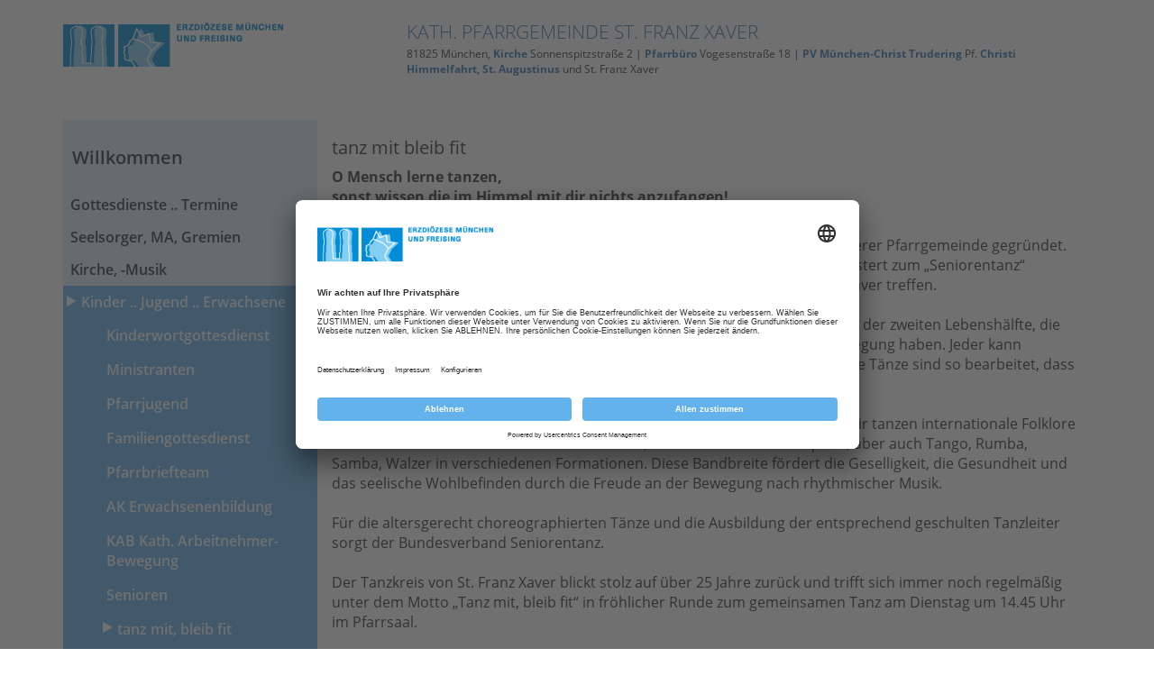

--- FILE ---
content_type: text/html; charset=utf-8
request_url: https://www.erzbistum-muenchen.de/pfarrei/st-franz-xaver-muenchen/cont/62418
body_size: 47263
content:
<!DOCTYPE html>
<html xmlns="http://www.w3.org/1999/xhtml" lang="de">
<head id="masterHead"><!-- head -->
	<meta charset="utf-8" /><meta content="IE=edge" http-equiv="X-UA-Compatible" /><meta name="viewport" content="width=device-width, initial-scale=1" /><title>
	tanz mit, bleib fit
</title><meta name="keywords" content="SFX Tanzkreis" /><meta name="description" /><meta id="RobotsCtrl" name="robots" content="INDEX" /><meta name="generator" content="incca ECMS" /><meta property="og:type" content="website" /><meta property="og:locale" content="de_DE" /><meta id="OGTitleCtrl" property="og:title" content="tanz mit, bleib fit" /><meta id="OGUrlCtrl" property="og:url" content="https://www.erzbistum-muenchen.de/pfarrei/st-franz-xaver-muenchen/cont/62418" /><meta id="OGImage1Ctrl" property="og:image" content="https://www.erzbistum-muenchen.de/cms-media/media-21940501.jpg" /><meta id="OGImage2Ctrl" property="og:image" content="https://www.erzbistum-muenchen.de/cms-media/media-21940401.jpg" /><meta id="OGImage3Ctrl" property="og:image" content="https://www.erzbistum-muenchen.de/EMFInclude/img/Logo-Kopf.png" /><meta id="OGImage4Ctrl" property="og:image" content="https://www.erzbistum-muenchen.de/EMFInclude/img/Logo-Dom.png" />
	<script type="application/ld+json">
	{
		"@context": "http://schema.org",
		"@type": "Organization",
		"url": "https://www.erzbistum-muenchen.de",
		"logo": "https://www.erzbistum-muenchen.de/EMFInclude/img/Logo.png"
	}
	</script>
	<link rel="preload" href="/EMFInclude/ext/font-open-sans/open-sans-v13-cyrillic_greek_greek-ext_cyrillic-ext_vietnamese_latin_latin-ext-300.woff2" as="font" type="font/woff2" crossorigin="" /><link rel="preload" href="/EMFInclude/ext/font-open-sans/open-sans-v13-cyrillic_greek_greek-ext_cyrillic-ext_vietnamese_latin_latin-ext-regular.woff2" as="font" type="font/woff2" crossorigin="" /><link rel="preload" href="/EMFInclude/ext/font-open-sans/open-sans-v13-cyrillic_greek_greek-ext_cyrillic-ext_vietnamese_latin_latin-ext-600.woff2" as="font" type="font/woff2" crossorigin="" /><link rel="preload" href="/EMFInclude/ext/font-open-sans/open-sans-v13-cyrillic_greek_greek-ext_cyrillic-ext_vietnamese_latin_latin-ext-700.woff2" as="font" type="font/woff2" crossorigin="" /><link rel="preload" href="/EMFInclude/ext/font-awesome/fonts/fontawesome-webfont.woff2?v=4.7.0" as="font" type="font/woff2" crossorigin="" />

	<script>
		window.requireModule = function(names, data = null) {
			if (window.emf !== undefined && window.emf.requireModule !== undefined) {
				window.emf.requireModule(names, data);
			}
			else {
				window.addEventListener('emfInitialized', function(e) {
					window.emf.requireModule(names, data);
				});
			}
		};
	</script>
	<script type="text/javascript">
		// create dataLayer <- get done by init method of EMF project
		window.dataLayer = window.dataLayer || [];
		function gtag() {
			dataLayer.push(arguments);
		}
		// set "denied" as default for both ad and analytics storage
		gtag("consent", "default", {
			ad_user_data: "denied",
			ad_personalization: "denied",
			ad_storage: "denied",
			analytics_storage: "denied",
			wait_for_update: 2000 // milliseconds to wait for update
		});
		// Enable ads data redaction by default [optional]
		gtag("set", "ads_data_redaction", true);
	</script>
	
	<!-- ContentPfarreiMaster -->
	

<meta name="ContID" content="62418" /><meta name="StructPath" content="SID(30658),SID(30692),SID(30767),SID(30896),SID(49438),SID(42889),SID(42943)" />
<meta name="StructPathGoogle" content="30658/30692/30767/30896/49438/42889/42943" />
<meta name="StructID" content="42943" />
<meta name="SiteID" content="3" />
<meta name="OrgaID" content="0" />
<meta name="NewsID" content="0" />
<script id="emfConfigValues" type="application/json">{"stepID":"LIVE","siteID":3,"structID":42943,"contID":62418,"orgaID":0,"newsID":0,"boxAutoScroll":true,"boxPosition":"right","managerURL":null,"gaProperty":"UA-76962724-1","iaProperty":"IA-357289"}</script>
<script id ="usercentrics-cmp" data-settings-id="rZAjlE9Fe" src="https://app.usercentrics.eu/browser-ui/latest/bundle.js" async></script>
<script>window.dataLayer = window.dataLayer || [];</script>
			<!-- Google Tag Manager -->
			<script type='text/plain' data-usercentrics='Google Tag Manager'>(function (w, d, s, l, i) {
				w[l] = w[l] || []; w[l].push({
					'gtm.start': new Date().getTime(),
					event: 'gtm.js'
					});
				var f = d.getElementsByTagName(s)[0],
					j = d.createElement(s), dl = l != 'dataLayer' ? '&l=' + l : '';
					j.async = true; j.src = 'https://www.googletagmanager.com/gtm.js?id=' + i + dl;
					f.parentNode.insertBefore(j, f);
					})(window, document, 'script', 'dataLayer', 'GTM-5Q69N5D');
			</script>
			<!-- End Google Tag Manager -->
<link rel="shortcut icon" href="/EMFInclude/img/favicon.ico" /><link rel="apple-touch-icon" href="/EMFInclude/img/apple-touch-icon-precomposed.png" />
		<link rel="stylesheet" type="text/css" href="/EMFInclude/css/vendors.min.css?inccaMD5=873a89958abf745498a45d2877663539" />
		
			<link rel="stylesheet" type="text/css" href="/EMFInclude/css/styles-rd2019.min.css?inccaMD5=34c0f219e8036db1ee2ac1c57ca10793"/>
		

		<script src="/EMFInclude/js/vendors.min.js?inccaMD5=6976048a51ecbd8e359c760d36b4dca6" defer></script>
		<script src="/EMFInclude/js/bundle.min.js?inccaMD5=696de2ee6e06c60ec3f85d9f1ec4f167" defer></script>
	

	<!-- HTML5 shim and Respond.js for IE8 support of HTML5 elements and media queries -->
	<!--[if lt IE 9]>
		<script src="/EMFInclude/ext/html5shiv/3.7.2/html5shiv.min.js"></script>
		<script src="/EMFInclude/ext/respond/1.4.2/respond.min.js"></script>
	<![endif]-->
	
	
	


	<!-- Matomo Tag Manager -->
	<script>
		var _mtm = window._mtm = window._mtm || [];
		_mtm.push({'mtm.startTime': (new Date().getTime()), 'event': 'mtm.Start'});
		(function() {
			var d=document, g=d.createElement('script'), s=d.getElementsByTagName('script')[0];
			g.async=true; g.src='https://matomo.incca.com/js/container_gl2ybcAU.js'; s.parentNode.insertBefore(g,s);
		})();
	</script>
	<!-- End Matomo Tag Manager -->
</head>
<body id="PageBody" class="is_default">
	
			<!-- Google Tag Manager (noscript) -->
				<noscript><iframe src='https://www.googletagmanager.com/ns.html?id=GTM-5Q69N5D' height='0'
				 width='0' style='display:none;visibility:hidden'></iframe></noscript>
			<!-- End Google Tag Manager(noscript) -->

	<form method="post" action="./62418" id="MasterForm">
<div class="aspNetHidden">
<input type="hidden" name="__VIEWSTATE" id="__VIEWSTATE" value="KKYve1bXu/tlPAAOH183Ub+YTjFKmRNiFaa4i1AO6Eld5G42jupJk62mF2usResHsgcRmBlD7PWlkF9pXcmkTnHwL26T5IgSvczqiWHY7UjJ8bIqvEH3UoZTfB7ANaQTT4UiHIQ2/lqdreip7AwAPJddYo14lQ0oZmr1oUed9JPtoWdi2w7uyirYnDgfs675P84kgesIpgUl8NTyA455MIRxg16Ud7bMNcKRoptWNweBkIynEp3cvDOiLCrEmATpRVkkQRLcCTMpIpI5ZJLjQ8yE45yDw8aCC03NypiZW2an0mU1f6nF3JbAGGsXEeVGLlFxDufX/Ek6Z69BmmuvDJgTe1NG6GSRa+i3Dplq1N/iytmYw/eg968jLJJHbFbhdvAgCDJbHdqox79fdIsFqTJJHWZ5BL0SMOe+G0zFewln3QFymqjh6GpsdYJsVe6lu2ZhCdjo686y9X+EPLyLDi1gcmoF0ZvvSW54qCOkBSHd7uSbQYwxWoqCj50j999iey6DRj052aXA/3OjsikLlWNs5h8o5psg9m2+A2pd8lKtjFCwDbXncGg2dASrGlRi0ui7L1JJtBwSaLfRsmInAzPMIsLNtYPj/VNrSHkkgqnVvxEr9pZUc1qFE+nr9I6lDftjtUUi/vCg7/5GdsxD6f89kU4A+4RdtygBZyTdnixsYSzNPmkRPxnQe8VCPuOjjnVztvBYmdNNt40xkTavRilcrhIeuyQ1OM7YbUzJQu/h6nfLAVwgKAS+yNs96rpitHEf0Pxv7Clp2AnQ//LQGVi10Y5SobLMGdqbjKPBuzRMEdEzx82JE+UxepdnP0qJMDlUA3mBHi/teKtBY66/4P4r0SXOwS1fVDAFKScE4Z/[base64]/yav4EaiT3RmV79vg3+eFRo4TxMGkcWvYfm9K1tLwbnKoD7pRZupPFtRAXE/xyeF17K8tVmQnnzLlv9iP0N+PLYoF7IaxURfodZkxab+gBoXeHv4+1q8QY+2qCToy3uE/lWh2tgfULfKrkmK3LldNAV0Zm+jXEXD3Sw3LlqnL6viVy5ATvBMpMdDjPjljcd3be8zwhqsAB2cren9aWL0j/6EJlP42QbqRVR5Yg4R5fOB/flBWc1HgzLDr0iW3fGBat4e01uTEtBix1eGaBcHmmXmgUFPbS2fV/5tIgjDuOLZgK1o0hMhnSntvx9Ugv4lKu/RwQY6e0l/aaSS/MyR426macVvD1U9LnuLnaKk+4cKt46yERGEEB1g4MWPuTsmHgyZrSxJ3xyVLG3n0gKhGcAk1TtYMVRbr46AUN/Uf/nkZhsciPT2otwpKKdoHN5bO2TcSMHA5MQIjLGt1uphP76YjSSnzcafW88i2ImJBHmVRN5/G2s8p9RfuOrCyLXbDHY452vxm/mJInqnxXjo3gmCosHq4EezprlrqSaD4rD0SuPSa7bfYKLqGhKfwx3Np5oARKXJa72oKAp5SP/L7incI3MbOrIxuNvUMfNtvJNZ4gmJhezEFKUJC2THaL/+C24O3OclYNSJzxk4IAKTtLJyXIcrMbExVLFoVhplu/PkzhSlgJpTLmnie6uFHhjiD6XLteW6HnY/Wm3oliQxz7KiwezMhNgj+Al5ptWUCZEClF5sWi7+5eAA1E2oKjHzT1B6B7NA73Xw/pcfOPAf1pxRP8OFrwuuU449J4tf/7GZ9k3QkM8v9S3gBg4HEXJke4mjQIk0Jm//LhzuEjfud2hxyUVGYyNAa2Py3Ku6FdIlxUPEWnSdMJC4SelQtVzQkVjk8RztgF1AtKVjRustuZ6LKi7XP1VssPy3Aksn+J0zy2SaJNbEj5y416vOzfsZup0L2vl+/B2TyYwn2hpwFpNhw4CS2mFZSVJ+dXth2OjXdckE8dUGDf8PpDybfz9EAVcOt/zAS37QtTtACQOUYbVdE2rjJzVZ+wCgSH+KqIopfvnSvku2Ve9jS15v2YzUIyQZQ/j7siuLCwp0L2wntn+EDd/J3I9zykgG0NCXOK/yif3H9WNkzD/2JjK04ovhQV/LoRMGrRgOc5weXhX5UZtyFwcmY3/7jbhdy7YB7Rj8D8TUGlEABzNP0EIfnRKuO3O3pMpGWDEETzEy6nQiOAevFJfQrL+klgcOZWtZeFw9OzesQjLI5N6fguhmJeGa7XDdk/qs4m/ZrnDb8f8OwkDq3414TI3Pwh+mgIrDRy7LCuYOWK+3NCXc3zfQKz73019xIGeorX2/raw3y8QohU+mjdKJY0SxS7MZcTTlu5mjRnpvMiB14s/DkPJs4G82G0vrUlgC4vMU/cZcDNNFebSH8Kp86OSxQELBoRyXdOU8MIII7FJCil3Gtb+5oVvUjA33lxjf9/wVbGrHqPvl4NMAamnZjQQbNKps6VrQ04xcI/d+FTz9O246xmjAJANRZpCAgzzmT4n7edv5DtmuxoA8iEY6Gc3RkydDQtdDjI60C+mR/GAHarXI8xs0PKy6Kl4kqbBXyIJAipeFLLuRLbeR1GSH6gpJxBwcKssdTNQcgBQsnLxvi1+M82juO6SDuesk6gqSfYsa/lo2Uz5wKCKby0DYQPmwC7jLIvRfjCm1r6REsRY0jKtZ80lqPvFZW15MgcrsYvmU2205KlzDUGwwYg9RFVkMkJwN260rMvqamd6LtvIw1UN7+ISD4lHgQhiLr6o2JZR06nDakhcSZeCuzE2aAalyuiVJvdPR6Zv4xyJwal5lNKuI1c17Iq2u2/1OQo/HseiE73gQE54YMpnNnayKeKE3U7mq258NJEBRH5Ciq94lG+27NPsCsEfRNK7kX08xJwGWsKrzx4uGPsEGsENHccmCuywqblB1XUiDt1vGzO0+U1v5hEJ7ewT9RRp9tEhMcd7Z6H44mIXTWJZu8KYKxoww3WbyR94n7VWfPIhx73/4gbN0gAgQSdCmG6Goo1+H5vinfj0ahto9Rol95uJEAUkwsNm8vJCjHOwOfzA1XuM8i4e7CV4NNm38aIXREX/w5GuZB9hU/hLafY/+xa9AJ/obOcDj2VlHIS74P35b0cUWeWYViQSoKn9gp2PHYMFw7htZKTIZJQfJ7H8LXiMQHhsbjFbWPNkkCOfWl1XxCW91a3TrzyHkaiJfAuo98cow3Rf9wlgQCGR6PrTZlTwFC5WpEBQWdWnWgxkMBwjM4Qz9Dp9ps/noZ6PSg/XpSegIc6LMV/4rv88ptH/opKtWDAQy6CwK/1VksTyBC0/1u+lJ8pRR3QgqttRLC86KXn2hizCpayJM1Kn0IMZY87hflD4RUOexZ4m/O5oiz9NZOKQVIzI4kMG7Qm48m58ciRv7B/kYElHMIideF4TtbJW81qC6dhoYcrcOS/VJQ1mdRnx5OgMDdfB+8HD0/G139l6uFd6/mEgQU042pAHk1L+2+ovnm+XumZi4h0BgKnUbZtdXJyOr7yh5qZcxCVUfZoOEkG/UCCj41otFd/87Gkb5Ajgrb+z7nnHLNVQK+9mhxGAyraliijUCXf9Ev69s/HmYVBen03fJXqRIPQ5NU6LnQFxiNHN/5bjh93Lvpl7upK2kgb+LLVq/[base64]/mY4p91Fr6G2HfNBfspfA5oHoBD383I5c8n5kAIXsg1trQHDp073/QA4b+NpTLeD8oMqgyb+0DQnohKtLdRj5A068SEDkJfg8v952kqaGc+HznvJk+pBiXP6aYHmoC8Zgn2VPHlAwpmMkn1OAEhKhPnr1K5lP4LL6JDaR4seTfflSxwJMalKJS0Y2ssozH5bs6IHKn8aWvUswxTkSdOQIh6Dm9Qbc5j9jnsa5LlM//s0qP4Rw6k5dYyB3TcKNH694IUhe+4vT0k+Qt6qZF9wgq+E97ehDPpujhOrtqqB+W5PbRbRv5UtaqJngq6TCtGXNRgSMMfI1nu4uQJlG535yEnNSagajRvNnWhojRh6YUFTcmoyf89CBlVwQLN94bEUkXu7lRmgvPhhbIFi9vKtPntXaSoLG8k5P/KQ088a/r2dBV0G3bddfDPGIg1aLtIoCho/5Fmvd9Jv0O6ggTsgU+froeTaf/DzI5OfWmpQW24GkotWvyIpnyleUHDZdHM+kjvUXo588ssBmBlZaV/qD98i5d8n75evM6S4D+rBBSC2S2AUK13SbgYQv++QFbT99q+3f9rihiGVFOOia8mpXdQsL3CWzRPUmcr6YtJ+Zs/zf7ugxDMMCPKPkDAcNCZC6kuV0bPyAh6T49jmITo0XepPcSb/RFrOG26sWTicMbTqu1bLM7Lt3NAFtzH+DTnFMggiV11p8NKhdgg7pB3cLF1pEA/HECdPqTnqs4rhFWTdKMJwQitBxIDP/IJHa8/mx+y7vaFUnFsNQjbwRaMT0HxOcbHEQqQGVhUVZOkgdc5Y0cqaAD8mr1tM40O1nV7+VOK67s9f7IaUeVDBu8E1DDqDumpYhkpmhlINfMg+QFfdbDQ5NJrSoBI0nPR1VWfyl/dW8lmD6Dkhyens0HWAOR0+mtJBFKogzIz2xUJZtZo28s0RAGUCp5NzDbeo5ugx0yZEIxh4ZtGoGIKYItC61hmJ2+aTuGrgB9/zxwHcKmWMRz95En8JO0AXmykejZ2lCcGC6x9l1tpVZcjEOd43l9e3uSLs+ZTqq2KfEso0IejAG9FZTy0HrjMX6lvFruD7Hn+r8NJddK2EcDrBPN1YJaqHlP1Bqhgr5OlB5e+SPzvXaM9+ff8+uVWEuaNO++LiPLv74F/inESMzklMtx4vtEEIw31+vCMpf2soX4PaNrKRHHf6ITafYGWpl5+T1DZfs5mPfzbhfAt57pOsOndb6dHCkF7tDbuQVD9CjApUPEB+9zFY6hU5m2G2cbOeixu9I0zkbdv2y98DDHFkGpa0TSVoofedWWHVGvNkdw+Z4uMvaAZcB85Ez4BfqP/vHlotIxl9D7gR4kIG1iKbu+Zb11SoDq2o5ui3OHswUitYZ+L18iMBkbrKajAU7oibE5z4tWci/t1yHzJIbYNN8JfQm3dDxweYX9/NyFMeTpgPTZJzHVk6Obm/LuMRJrGX58lii9axMMaG1fGIKL0FdDGvYWIqKJgzgVvFYB7Ux4FNCKJVnj7Jl8k/tkfql23BY8HIFZF0kyUy/WYx0vFbwdE1e1z2cpHbkjJePbEhzIUOYDbbOJLSGCdxRphWsBI/kWC+3xj0kR6w4MZkquoropYGDQKpY0lfeheE7tUe74Rc7uEiCo7n6JyIBsnV033KvkFFVRXbxnSllyapUKGfsu1frK4rvN8OGfpZteKQtXL6JDKXRQ0u9ap644Rs/6L6c4mb+5LmmgDl+GmWhidPGb/GfVeBNwkoJbewJ0PzBqO6eye0121VwGULkcd53a0qVviWQk0U+VZSe6hYG+g/nucj0OFd3EPNymomTETXDajB2dKjDEyqHSy85KJ3R901DMAzsXqAG+lqFeN9tELL8cifJsPQXm/REWc/RD99G0SWKX3pY2pxqMrS5WoA4KeCzk15ghDoQ/gRmXdmag6Uevg7+qss1NEGafUOT/EtIUNMCdlMRgvCVdoEedXCJyEF8K8usXhMkuTImc6pd7RX4pJkR6e5V/0sHbtXWyQbb7RSVYx2ZJu/9NsOoGCSeKCbUDHvCXvfUR295oXWLruHLGfgbRH2CCPJF3EZ+vNV4PmL0nsr3xt7Ydc8okpMn3TJ0E0JfZZZVVJhd2/[base64]/H7aXv55/+qcg1IGBDYnNrgSRro79RrPu4xFBzqyaFbfdiOa3Kd6FJvmvcBbMbVyT4KeaRZE+E7g5uiCdcF8Cy5MKjII18sKn0et0awECoQJl2RF19xpXe8rEYchFGPjzzp22tkiLkWrZmkG5Yq9KlhFnPM3LGIH13FlcB9O/r3Tdt/e7h+/MmWx46Gv4LQsZaYVzirsaygcpZz6JIUUEsIm5cZq+sJrSCBIC1Ca0cLOweevoUB9MiO5AjHUF7AHh7q5t/fWJ0OGnwDN/mqf9ldMxZQmfkl8pzbZ3UU6ABdBadv3nrL/Hka/fyvkYYo7Mvk+aJCX/ybXQi0C2JDVAPCSxdySvYic/nm1FVwOpr4+wEMMzyVx2u6toisZACa3PlQMBKjPoC0PJg5NE0qcP97t6R0Ydl/0y04FN7BhlA49ezoMal3O6uw9soHZNBvAuHzXFazVRh19YmXltfDQBNJJx8tf9sj/ZMf6NYJ76rEs6qUOBxucE7rYjFKRHX7IKXBXeW7pdqCdoQGBc1uvrtHGGJRoaynyU4mk3nANQAVEIQu8Aq8G98g+5KdNZinH6WTqAysmnTO6hSUViI8rfnTNwbdEU1NCw89K2mp5YMfAqLVawKXMeMnSvu2VdQk/W/enYzpyaBpLqFyt9sVDGHzSidaP3MrWbsMgRd04lNn6ms+sUChq04s5/xe/OraCu4GGRg0EztI5vBDQ5IU4Rnf1IYMeLd8GO7pS0UeoOZ9ISl6JoBVOJOjE4dsM6v8yzB/7H4GbqYN1lbcikEFCpDwfreZug95rq6PpcJZYfVmaYgBSGuql6Hzz69GGr8H8wVB0yB8DPY8w2JIxt/zPpi2rLjemMNuWOQlNinXE3jqhVHsfrAnAngs83pCZ5ky8eVqNxxMhIvfDSJ3AzdLbXs6s0V2w4Ed6iwLWw+X/RA0Cat7RxsbDIfhkj5yjPxJgVm4O9PGJWTZuo/Saf9TZr/e9QTxu6PJxs+A5/mrUvDFbBK5cHyIQnStJllpxsMTT7C6o6RQFLz/Bp02FA9MIcY1Kw7mA1PNIkIE48fYFs27LE5HoUF8dhG9LpgEM1pjpXhRyQzfJ1oE+bHe+542L5HQEvgFEFXSlIOmRCiVpSkHDHOV3GKKD8ep5LOpQ0r/[base64]/G9koWHDIh7sEJ/uoKNa5UWE+aEci6zG+DCjPj+jMKJhFIxNkbwismZlTz3MJOumLaPfogPvWVmGdAhDRoxgQDWr3yIhmhteGcNKh8+zhtT7uV9RIIjKv3plUTBPIU35kVVZh403y9AouGcJ1DiTDhHmfk4X7dGoQri/[base64]/1WRzbojDdV60U98h/kLvrvtriWLwAQ8crY6tkWj9LTEiiJHNstFZ6aXvEVWlU+H6LxY6LiC098v7ViDuoG2D8p2CCb6DbBo2Vo7n9JvR8Q4t+QfE1cqdMd64eR/odD0RwHdz95FeIhvkvJqKNXhFU1OSqXDKAxpYTRO3pWiHBenF7fyIPV5TVPEWOKzsYwYCfoGud+gX29jH//jYDzUip+mfdT5uTHnFtwZyccBbB1KfA3VSCsZtNCCoANb3+FWaD4yQyB/t1D+dvkEWdEvSzTVl3ARqG6K9v1hXws4A/T4ec1lLvl5raTGNyUqHehKi/w2VAc3eeElKI/1y3TivKysZ13l1brd4ximP1thLurzvJ/1aHRAfXPtq8oCo3JOlCZiYOlApXu+GRIlzSyWWF0Dwp3NBOR5Iykbsfq46adLRTm/Wlt4iLzD7GHNeesR8hJHODWq/hJuYbD6G/UTDeu7MJ1PO5FTjP7aN7ara4B/I28P806K4h2T1TcfMPGwNgBsL5pL9ijMcvxi646OswstgQNW3zw1lM/TlD4mue7Id8009EQ3lmVGLXA6j1ebIvLlKO+SYn7KiyV7c3zd6gB7mCEXvgB+UzPQ7H6g13/NZhWGSwPSqDFiXWJP0iHtmeMVhX/EWb9F9IJ7bouFw57URB43wRdN9W0IO7+x18S4VZZYUDrqRx2zjzC+DmBGDcNWezlcO2GctSWE9cF6f94KNpJ7SldGckz+bExkgUuJh4z+Th0d8gZTZy/0CdsI99MxI8eekEJ3QdObRVNTRfqWyU/IsDTdguL+T0gP0B70JLvhbC91KzoEjMcMQk5HoAIy6alNo/VR5w6ZwdkUAX2xT/9xyHf6/t3/BhISrD0JqT5LgsrbU6+yexnMspX1YicS6fpDgDdvFfCx9/yx3Qgk5hTnNBNLcOSaYKVQ9H7njxZRPvDPneqdJR2/1lL8A4fce+4oMEWUk5Wjj/qhScMO6Y91MU4MoKz0YDnWI9oUxZaCa7ip4W8y07mLAKBPFDMjPT1XkGxbkKtZ6Y2wmnkAJ5AyvHitoZ60rhB8tw2oHEl3tdMet4p8+6aDcSm7Ngf3Cw4vp6usYfm+bLnviGOZTxPex2mVRhFOlxvYvcZ5Kh4oIaiPqD6hHVBZrSlFfUb8cDLHoFwmhyD/NpiIXFrgq9xt6Yx/JT9AYAtSgPySuN1Hp0qWocuYtr3TG+quUWEAWTsdSn+l3FJ8GWwJ/K3Xcq9Oca2ETknzWynUwqMLwgNHWsGVE3vVXDKpQ4RAgwDig+DkdFEcUWu53uSkv4nUX8JNsup0+QsQhWpegBM2fxzB5lJ7fX5US0/ezoox5UJhoYf38MepRMTuEjQ01INnQ7IFd0yqImrEKcf1DYFYOgYewqCkr397wBLmu+xbA4NJ9KhhTUd13ACueD2aqAC+3YwU/GpQloZTLPmPS9GeV4NWAWA8lrLBIA5zqclV3SfCNXStlb1U16Z17lesuag8USyGUSJ1z9YYcXewt7LQOYT65iLqaMoq1n3Q/JApMTxw/NFfF99fpGq49rUAkA2khfncZE7BelawIAtnhrk/a7ffO+tMZAymsAk2doCTADUdNSRB8GsWcvPdjLrAvT2i6I+bWUWI7dPZ56gDX6NnbMAb2zw5TTyWC2IaOvR7G1o0AeDCiZZnRka2B6Y3FoebgxrkIDVwl10uUsuj7uInwQcDiZo9FxmpRvS2/5ZvCcUhZG9kBGuxshNDPzYMwCVTqPGlW0T8rwNKeXxDrKxHTF5n42y5GSOBrB18wFM51DWN2TKMCRoV6V7/KnkeLNMHIL7XXooo1jRAiCe6g9bQgrNp2BHGschHiHfYYd2d5A7nLcHndMtpGy7Iwk9lKKH70hu77r6+0alEd0kxQXdOYKfzfqbILp4cho5nXWTx+5FjSFk/x1gjWntcHzbEyUXVrr4GgiL6PZBhmh+Lfz9YAz6tGjqxJb7LcxL8+7OJwEOZuUUR24UF5XPdmaayUYrEQJCC5SfrCyLv7DyhE7hayibk6oYFPhn3Hj49r+RwdsKLd58uthzYUbUTLsaJIUFDZKzh4sYyV/oMB4GUy1hj679VCJ4B/6aPpqktovEviwYYwk5nvZfGy20a1MMcGqvas71SFsZcUqhxEtYq4ZARWSP9rwWeoDqecMq05LZD5x0icQrmFNFemYY0rch4NYL43rMmCKVXfzl8PppbETeEIx7wlGaSm/Y5+S54gG3RJU2IzaS67II6s+zMqC/3xyrkDnlzqR+dDuVI07F07NpOcF0a0LFBHSN9/LoNYX9IrTkv7uSQRRK4u1k9Ecrhkzt2TDHDve5YXN/yfeOpWsGEGwQ6gPFuwChVP+KK2PvFHVIC9yIIBh6Ov0bv1SlK0PvUnlyTsdmQ2pXrLQrQ5caLcELSLmGGaOnt8b5Fgj1mJfSaY/40ApiNTcHYfz1RSF4J77nfXEvA5N+tudtnvUykvywZOcmXwrjCBgaish1CGuEloa3W1cy5uTswMVlvWMFY+MWQHhez/bx8Gzy1emmg76GrMXK3L1DJb41Yyk1F/bOfZhDnMzwzmO0GlJIDbynCkfVcMVAkdDUSAK2KSMkpTKGdEjDDH66OPnUFgQdJgXAeEPZ95XAVuUxUYkUY5SI7+oj08kswS0aFGwY3FrJJniDuXkC6jvnxjY8qQMQvWnj9hniG5x3mvWWS9b828CcYJYbQa5tiur9ae/YHH9qeBgRgTM+ZlPAIdlfo3EJSKTqbEv0tSgunEf+F3s2Tvepo4ptdl7mjnOjD3haVu8Zh0/gc6XQLMba9pbsSkey90DwvSHkaD0iaNqIdUk2bdZy/WXojuHk9ME85rwtHzJ0+nYTKDAMXTbcnwUl7VHYW4ITiNDcPZn+jL7g3LnT0y2Qs3Nq+Owzps5cByEZFQnGqczI9ofqKFvVFjtXgN46yfDW8GG5joDA+p14=" />
</div>

<div class="aspNetHidden">

	<input type="hidden" name="__VIEWSTATEGENERATOR" id="__VIEWSTATEGENERATOR" value="2CD5843B" />
</div>
		
	<div class="ct_page pfarrei">
		<div class="container">
			
<!-- RowMainPfarreiControl -->
<div class="row rowMain">
	<div class="col-xs-12 col-lg-4 col-print-100">
		<div class="ct_container_hsmall ct_logo"><a href="/"><img src="/EMFInclude/img/Logo.png" alt="Logo des Erzbistum München und Freising" /></a></div>
	</div>
	<div class="col-xs-12 col-lg-8 col-print-100">
		<div class="ct_header_node">
			
			<div class="ct_header_text">
				<h2 id="BodyContentPlaceHolder_RowMainPfarreiCtrl_frameHead1Ctrl"><a href="https://www.erzbistum-muenchen.de/pfarrei/st-franz-xaver-muenchen">Kath. Pfarrgemeinde St. Franz Xaver</a></h2>
				<span id="BodyContentPlaceHolder_RowMainPfarreiCtrl_frameHead2Ctrl">81825 M&#252;nchen, <a href="https://www.erzbistum-muenchen.de/pfarrei/st-franz-xaver-muenchen/cont/62401"><strong>Kirche</strong></a> Sonnenspitzstra&#223;e&#160;2&#160;|&#160;<a href="https://www.erzbistum-muenchen.de/pfarrei/st-franz-xaver-muenchen/cont/62352"><strong>Pfarrb&#252;ro</strong></a> Vogesenstra&#223;e 18 |&#160;<strong><a href="https://www.erzbistum-muenchen.de/pfarrei/pv-christ-trudering">PV&#160;M&#252;nchen-Christ Trudering</a> </strong>Pf.&#160;<strong><a href="https://www.erzbistum-muenchen.de/pfarrei/christi-himmelfahrt-muenchen" target="_blank">Christi Himmelfahrt</a><a href="https://www.erzbistum-muenchen.de/pfarrei/christi-himmelfahrt-muenchen" target="_blank">,</a></strong>&#160;<a href="https://www.erzbistum-muenchen.de/pfarrei/st-augustinus-muenchen"><strong>St. Augustinus</strong></a>&#160;und St. Franz Xaver<strong><a href="http://www.christi-himmelfahrt-muenchen.de" target="_blank"><br /></a></strong></span>
			</div>
		</div>
	</div>
</div>
			<div class="row rowPfarreiHSpacer noprint"></div>
			<div class="row rowContent">
				<div class="row-sm-height">
					<div id="ct_col_left"  class="col-xs-12 col-sm-4 col-md-3 noprint col-sm-height">
						<div id="ct_calc1_left" class="height-full height-full-fix clearfix navbar-normal">
							
<!-- NavigationLeftControl -->
<nav class="navbar navbar-default">
	<!-- Titel und Schalter werden für eine bessere mobile Ansicht zusammengefasst -->
	<div class="navbar-header">
		<a href="https://www.erzbistum-muenchen.de/pfarrei/st-franz-xaver-muenchen" id="BodyContentPlaceHolder_ctl00_titleHead1Ctrl" class="navbar-header-title-responsive">Willkommen</a>
		<button type="button" class="navbar-toggle collapsed rd2019 rd2019-not" data-toggle="collapse" data-target="#navbar-left" aria-expanded="false"> <span class="sr-only">Navigation ein-/ausblenden</span> <span class="icon-bar"></span> <span class="icon-bar"></span> <span class="icon-bar"></span> <span class="glyphicon glyphicon-triangle-top" aria-hidden="true"></span> <span class="glyphicon glyphicon-triangle-bottom" aria-hidden="true"></span> </button>

		<div class="navbar-toggle collapsed btn btn-icon-btn rd2019 rd2019-only pull-right" data-toggle="collapse" data-target="#navbar-left" aria-expanded="false">
			<i class="toggler toggler-down fa fa-caret-down"></i>
			<i class="toggler toggler-up fa fa-caret-up"></i>
		</div>

	</div>
	<div class="collapse navbar-collapse" id="navbar-left">
		<ul class="nav navbar-nav ct_nav_left">
			<li class="navbar-header-title"><div class="navbar-header-title-head"><a href="https://www.erzbistum-muenchen.de/pfarrei/st-franz-xaver-muenchen" id="BodyContentPlaceHolder_ctl00_titleHead2Ctrl" class="head-link">Willkommen</a></div></li>
			
					<li id="BodyContentPlaceHolder_ctl00_NaviRepeater_liContainer_0" data-depth="1">
						<a href="https://www.erzbistum-muenchen.de/pfarrei/st-franz-xaver-muenchen/cont/62281" id="BodyContentPlaceHolder_ctl00_NaviRepeater_entryLinkCtrl_0">Gottesdienste .. Termine</a>
						
					</li>
				
					<li id="BodyContentPlaceHolder_ctl00_NaviRepeater_liContainer_1" data-depth="1">
						<a href="https://www.erzbistum-muenchen.de/pfarrei/st-franz-xaver-muenchen/cont/62282" id="BodyContentPlaceHolder_ctl00_NaviRepeater_entryLinkCtrl_1">Seelsorger, MA, Gremien</a>
						
					</li>
				
					<li id="BodyContentPlaceHolder_ctl00_NaviRepeater_liContainer_2" data-depth="1">
						<a href="https://www.erzbistum-muenchen.de/pfarrei/st-franz-xaver-muenchen/cont/62285" id="BodyContentPlaceHolder_ctl00_NaviRepeater_entryLinkCtrl_2">Kirche, -Musik</a>
						
					</li>
				
					<li id="BodyContentPlaceHolder_ctl00_NaviRepeater_liContainer_3" data-depth="1" class="active">
						<a href="https://www.erzbistum-muenchen.de/pfarrei/st-franz-xaver-muenchen/cont/62288" id="BodyContentPlaceHolder_ctl00_NaviRepeater_entryLinkCtrl_3">Kinder .. Jugend .. Erwachsene</a>
						
								<ul>
							
								<li id="BodyContentPlaceHolder_ctl00_NaviRepeater_SubNaviRepeater_3_liContainer_0" data-depth="2"><a href="https://www.erzbistum-muenchen.de/pfarrei/st-franz-xaver-muenchen/cont/62396" id="BodyContentPlaceHolder_ctl00_NaviRepeater_SubNaviRepeater_3_entryLinkCtrl_0">Kinderwortgottesdienst</a>
									
								</li>
							
								<li id="BodyContentPlaceHolder_ctl00_NaviRepeater_SubNaviRepeater_3_liContainer_1" data-depth="2"><a href="https://www.erzbistum-muenchen.de/pfarrei/st-franz-xaver-muenchen/cont/62405" id="BodyContentPlaceHolder_ctl00_NaviRepeater_SubNaviRepeater_3_entryLinkCtrl_1">Ministranten</a>
									
								</li>
							
								<li id="BodyContentPlaceHolder_ctl00_NaviRepeater_SubNaviRepeater_3_liContainer_2" data-depth="2"><a href="https://www.erzbistum-muenchen.de/pfarrei/st-franz-xaver-muenchen/cont/62409" id="BodyContentPlaceHolder_ctl00_NaviRepeater_SubNaviRepeater_3_entryLinkCtrl_2">Pfarrjugend</a>
									
								</li>
							
								<li id="BodyContentPlaceHolder_ctl00_NaviRepeater_SubNaviRepeater_3_liContainer_3" data-depth="2"><a href="https://www.erzbistum-muenchen.de/pfarrei/st-franz-xaver-muenchen/cont/62410" id="BodyContentPlaceHolder_ctl00_NaviRepeater_SubNaviRepeater_3_entryLinkCtrl_3">Familiengottesdienst</a>
									
								</li>
							
								<li id="BodyContentPlaceHolder_ctl00_NaviRepeater_SubNaviRepeater_3_liContainer_4" data-depth="2"><a href="https://www.erzbistum-muenchen.de/pfarrei/st-franz-xaver-muenchen/cont/80533" id="BodyContentPlaceHolder_ctl00_NaviRepeater_SubNaviRepeater_3_entryLinkCtrl_4">Pfarrbriefteam</a>
									
								</li>
							
								<li id="BodyContentPlaceHolder_ctl00_NaviRepeater_SubNaviRepeater_3_liContainer_5" data-depth="2"><a href="https://www.erzbistum-muenchen.de/pfarrei/st-franz-xaver-muenchen/cont/62377" id="BodyContentPlaceHolder_ctl00_NaviRepeater_SubNaviRepeater_3_entryLinkCtrl_5">AK Erwachsenenbildung</a>
									
								</li>
							
								<li id="BodyContentPlaceHolder_ctl00_NaviRepeater_SubNaviRepeater_3_liContainer_6" data-depth="2"><a href="https://www.erzbistum-muenchen.de/pfarrei/st-franz-xaver-muenchen/cont/62413" id="BodyContentPlaceHolder_ctl00_NaviRepeater_SubNaviRepeater_3_entryLinkCtrl_6">KAB Kath. Arbeitnehmer-Bewegung</a>
									
								</li>
							
								<li id="BodyContentPlaceHolder_ctl00_NaviRepeater_SubNaviRepeater_3_liContainer_7" data-depth="2"><a href="https://www.erzbistum-muenchen.de/pfarrei/st-franz-xaver-muenchen/cont/62414" id="BodyContentPlaceHolder_ctl00_NaviRepeater_SubNaviRepeater_3_entryLinkCtrl_7">Senioren</a>
									
								</li>
							
								<li id="BodyContentPlaceHolder_ctl00_NaviRepeater_SubNaviRepeater_3_liContainer_8" data-depth="2" class="current active"><a href="https://www.erzbistum-muenchen.de/pfarrei/st-franz-xaver-muenchen/cont/62418" id="BodyContentPlaceHolder_ctl00_NaviRepeater_SubNaviRepeater_3_entryLinkCtrl_8">tanz mit, bleib fit</a>
									
								</li>
							
								<li id="BodyContentPlaceHolder_ctl00_NaviRepeater_SubNaviRepeater_3_liContainer_9" data-depth="2"><a href="https://www.erzbistum-muenchen.de/pfarrei/st-franz-xaver-muenchen/cont/62419" id="BodyContentPlaceHolder_ctl00_NaviRepeater_SubNaviRepeater_3_entryLinkCtrl_9">Gymnastik</a>
									
								</li>
							
								<li id="BodyContentPlaceHolder_ctl00_NaviRepeater_SubNaviRepeater_3_liContainer_10" data-depth="2"><a href="https://www.erzbistum-muenchen.de/pfarrei/st-franz-xaver-muenchen/cont/62420" id="BodyContentPlaceHolder_ctl00_NaviRepeater_SubNaviRepeater_3_entryLinkCtrl_10">&#214;kumene</a>
									
								</li>
							
								<li id="BodyContentPlaceHolder_ctl00_NaviRepeater_SubNaviRepeater_3_liContainer_11" data-depth="2"><a href="https://www.erzbistum-muenchen.de/pfarrei/st-franz-xaver-muenchen/cont/62421" id="BodyContentPlaceHolder_ctl00_NaviRepeater_SubNaviRepeater_3_entryLinkCtrl_11">F&#252;r Familien</a>
									
								</li>
							
								</ul>
							
					</li>
				
					<li id="BodyContentPlaceHolder_ctl00_NaviRepeater_liContainer_4" data-depth="1">
						<a href="https://www.erzbistum-muenchen.de/pfarrei/st-franz-xaver-muenchen/cont/62289" id="BodyContentPlaceHolder_ctl00_NaviRepeater_entryLinkCtrl_4">Karitativ Handeln</a>
						
					</li>
				
					<li id="BodyContentPlaceHolder_ctl00_NaviRepeater_liContainer_5" data-depth="1">
						<a href="https://www.erzbistum-muenchen.de/pfarrei/st-franz-xaver-muenchen/cont/62293" id="BodyContentPlaceHolder_ctl00_NaviRepeater_entryLinkCtrl_5">B&#252;cherei, Medien .. Archiv</a>
						
					</li>
				
					<li id="BodyContentPlaceHolder_ctl00_NaviRepeater_liContainer_6" data-depth="1">
						<a href="https://www.erzbistum-muenchen.de/pfarrei/st-franz-xaver-muenchen/kiga" id="BodyContentPlaceHolder_ctl00_NaviRepeater_entryLinkCtrl_6">Kindergarten</a>
						
					</li>
				

		</ul>
	</div>
</nav>
						</div>
					</div>
					<div id="ct_col_right" class="col-xs-12 col-sm-8 col-md-9 col-print-12 col-sm-height col-sm-top">
						<div class="row height-full height-full-fix">
							<div id="ct_calc1_right" class="ct_content_outer clearfix">
								<div id="rspeak"><!-- RSPEAK_START -->
									<div class="row-sm-height">
										<div id="BodyContentPlaceHolder_ContentHolder" class="col-xs-12">
	
											<div class="ct_content clearfix">
												<script type="application/ld+json">{"@context":"http://schema.org","@type":"BreadcrumbList","itemListElement":[{"@type":"ListItem","position":1,"item":{"@id":"https://www.erzbistum-muenchen.de","name":"Erzbistum München und Freising","image":null}},{"@type":"ListItem","position":2,"item":{"@id":"https://www.erzbistum-muenchen.de/pfarrei","name":"Pfarreien","image":null}},{"@type":"ListItem","position":3,"item":{"@id":"https://www.erzbistum-muenchen.de/pfarrei/st-franz-xaver-muenchen","name":"St. Franz Xaver, Trudering","image":null}},{"@type":"ListItem","position":4,"item":{"@id":"https://www.erzbistum-muenchen.de/pfarrei/st-franz-xaver-muenchen/cont/62288","name":"Kinder .. Jugend .. Erwachsene","image":null}},{"@type":"ListItem","position":5,"item":{"@id":"https://www.erzbistum-muenchen.de/pfarrei/st-franz-xaver-muenchen/cont/62418","name":"tanz mit, bleib fit","image":null}}]}</script>

												
<!-- r2_text_flowtext --><div id="BodyContentPlaceHolder_MainContent_ctl00_ControlContainer" class="clearfix r2_text_flowtext cmsObj pic-align-left">
		

	

	

	<h1 class="flow-header">tanz mit bleib fit</h1>
	<div id="BodyContentPlaceHolder_MainContent_ctl00_ContentContainer" class="flow-content"><strong>O Mensch lerne tanzen,</strong><br /><strong>sonst wissen die im Himmel mit dir nichts anzufangen!</strong><br />(Kirchenvater Augustin)</div>

	

	</div>
<script>
	window.requireModule("init-flowtext-large-image");
</script>

<!-- r2_text_flowtext --><div id="BodyContentPlaceHolder_MainContent_ctl01_ControlContainer" class="clearfix r2_text_flowtext cmsObj pic-align-left image-md">
		

	

	<div id="BodyContentPlaceHolder_MainContent_ctl01_ImageHolderTop" class="pic-holder">
		<div class="inner-pic-holder">
			<img id="BodyContentPlaceHolder_MainContent_ctl01_ImageCtrl" class="img-responsive" data-overlay-trigger="click hover" src="https://www.erzbistum-muenchen.de/cms-media/media-21940501.jpg" alt="Tanzkreis" />
			<div title="Bild in voller Gr&ouml;&szlig;e anzeigen" data-toggle="modal" class="magnify-image-icon d-none">
				<i class="fa fa-arrows-alt"></i>
			</div>

		</div>
		
	</div>

	
	<div id="BodyContentPlaceHolder_MainContent_ctl01_ContentContainer" class="flow-content">Schon 1992 wurde der Tanzkreis in unserer Pfarrgemeinde gegr&#252;ndet. Es sind vor allem Damen, die sich begeistert zum &#8222;Seniorentanz&#8220; regelm&#228;&#223;ig im Pfarrsaal von St. Franz Xaver treffen.<br /><br />Es ist geselliges Tanzen f&#252;r Menschen in der zweiten Lebensh&#228;lfte, die Spa&#223; und Freude an rhythmischer Bewegung haben. Jeder kann mitmachen &#8211; mit oder ohne Partner. Alle T&#228;nze sind so bearbeitet, dass es keine F&#252;hrungsrolle gibt. <br /><br />Das Tanzprogramm ist sehr vielseitig, wir tanzen internationale Folklore im Kreis, in der Gasse oder als Square, aber auch Tango, Rumba, Samba, Walzer in verschiedenen Formationen. Diese Bandbreite f&#246;rdert die Geselligkeit, die Gesundheit und das seelische Wohlbefinden durch die Freude an der Bewegung nach rhythmischer Musik.<br /><br />F&#252;r die altersgerecht choreographierten T&#228;nze und die Ausbildung der entsprechend geschulten Tanzleiter sorgt der Bundesverband Seniorentanz.<br /><br />Der Tanzkreis von St. Franz Xaver blickt stolz auf &#252;ber 25 Jahre zur&#252;ck und trifft sich immer noch regelm&#228;&#223;ig unter dem Motto &#8222;Tanz mit, bleib fit&#8220; in fr&#246;hlicher Runde zum gemeinsamen Tanz am Dienstag um 14.45 Uhr im Pfarrsaal.<br /><br />Tanzleitung: Fr. Ingeborg M&#252;ller<br />Unkostenbeitrag: 3 &#8364;</div>

	

	</div>
<script>
	window.requireModule("init-flowtext-large-image");
</script>

<!-- r2_text_flowtext --><div id="BodyContentPlaceHolder_MainContent_ctl02_ControlContainer" class="clearfix r2_text_flowtext cmsObj image-lg">
		

	

	<div id="BodyContentPlaceHolder_MainContent_ctl02_ImageHolderTop" class="pic-holder">
		<div class="inner-pic-holder">
			<img id="BodyContentPlaceHolder_MainContent_ctl02_ImageCtrl" class="img-responsive" data-overlay-trigger="click hover" src="https://www.erzbistum-muenchen.de/cms-media/media-21940401.jpg" alt="Tanzkreis" />
			<div title="Bild in voller Gr&ouml;&szlig;e anzeigen" data-toggle="modal" class="magnify-image-icon d-none">
				<i class="fa fa-arrows-alt"></i>
			</div>

		</div>
		
	</div>

	
	<div id="BodyContentPlaceHolder_MainContent_ctl02_ContentContainer" class="flow-content"></div>

	

	</div>
<script>
	window.requireModule("init-flowtext-large-image");
</script>

<!-- CONTENT   : tanz mit, bleib fit, ID: 62418 -->
<!-- TEMPLATE  : Pfarrei Standard (Navi Links), ID: 47 -->
<!-- LAYOUT    : R2_LAY_CONTENT_PFARREI, ID: R2_LAY_CONTENT_PFARREI -->

<!-- EMF-Manager -->
<!-- i50.net -->
<!-- © 2018 incca GmbH -->
<!-- Rathausstraße 4, 83022 Rosenheim, http://www.incca.com, contact@incca.com -->

											</div>
										
</div>
										
										
									</div>
								<!-- RSPEAK_STOP --></div>
							</div>
						</div>
					</div>
				</div>
			</div>
			
<!-- FooterControl -->
<div class="row ct_footer">
	<div class="ct_footer-copyright">
		<a href="/copyright"><span id="BodyContentPlaceHolder_ctl01_copyrightInfoCtrl">&#169; Erzbistum M&#252;nchen und Freising 2025</span></a>
	</div>
	<div>
		<ul class="ct_footer_nav noprint">
		
				<li id="BodyContentPlaceHolder_ctl01_FooterLinkListCtrl_liCtrl_0" class="first"><a href="https://www.erzbistum-muenchen.de/pfarrei/st-franz-xaver-muenchen/cont/62277" id="BodyContentPlaceHolder_ctl01_FooterLinkListCtrl_linkCtrl_0" target="_self">Kontakt</a></li>
			
				<li id="BodyContentPlaceHolder_ctl01_FooterLinkListCtrl_liCtrl_1"><a href="https://www.erzbistum-muenchen.de/pfarrei/st-franz-xaver-muenchen/cont/62276" id="BodyContentPlaceHolder_ctl01_FooterLinkListCtrl_linkCtrl_1" target="_self">Impressum</a></li>
			
				<li id="BodyContentPlaceHolder_ctl01_FooterLinkListCtrl_liCtrl_2"><a href="https://www.erzbistum-muenchen.de/pfarrei/st-franz-xaver-muenchen/cont/62278" id="BodyContentPlaceHolder_ctl01_FooterLinkListCtrl_linkCtrl_2" target="_self">Seitenbaum</a></li>
			
				<li id="BodyContentPlaceHolder_ctl01_FooterLinkListCtrl_liCtrl_3"><a href="/datenschutzerklaerung" id="BodyContentPlaceHolder_ctl01_FooterLinkListCtrl_linkCtrl_3" target="_self" class="datenschutzButton">Datenschutzerklärung</a></li>
			
				<li id="BodyContentPlaceHolder_ctl01_FooterLinkListCtrl_liCtrl_4"><a id="BodyContentPlaceHolder_ctl01_FooterLinkListCtrl_linkCtrl_4" target="_self" class="printButton">Seite drucken</a></li>
			
			<li>
				
						<a id="BodyContentPlaceHolder_ctl01_UsedMediaDialogCtrl_LinkCtrl" class="nav-link nav-link-dark photo-credits" data-toggle="modal" data-target="#BodyContentPlaceHolder_ctl01_UsedMediaDialogCtrl_BSModalCtrl">Bildnachweis</a>
					
<!-- Modal --><div id="BodyContentPlaceHolder_ctl01_UsedMediaDialogCtrl_BSModalCtrl" class="modal fade" tabindex="-1" role="dialog" aria-hidden="true">
	<div id="BodyContentPlaceHolder_ctl01_UsedMediaDialogCtrl_BSModalDialogCtrl" class="modal-dialog modal-lg usedMediaDialogCtrl" role="document">
		<div class="modal-content">
			<div id="BodyContentPlaceHolder_ctl01_UsedMediaDialogCtrl_Header" class="modal-header">
				
				<button type="button" class="close" data-dismiss="modal" aria-label="Close">
					<span aria-hidden="true">&times;</span>
				</button>
			</div>
			<div class="modal-body">
				
						
								<div class="row align-items-center has-spacer-bottom">
									<div class="col-lg-3 img-col">
										<img id="BodyContentPlaceHolder_ctl01_UsedMediaDialogCtrl_UsedMediaRepeater_ImgCtrl_0" class="img-responsive photo-credits-img" data-src="/cms-media/media-21940501.jpg" alt="Tanzkreis" />
									</div>
									<div class="col-lg-9 text-col">
										<div class="media-name"><strong>Name: </strong><span id="BodyContentPlaceHolder_ctl01_UsedMediaDialogCtrl_UsedMediaRepeater_NameCtrl_0">Tanzkreis</span></div>
										<div id="BodyContentPlaceHolder_ctl01_UsedMediaDialogCtrl_UsedMediaRepeater_DescLabelCtrl_0" class="media-desc"><strong>Bildnachweis: </strong><span id="BodyContentPlaceHolder_ctl01_UsedMediaDialogCtrl_UsedMediaRepeater_DescCtrl_0">privat (JK)</span></div>
									</div>
								</div>
							
								<div class="row align-items-center has-spacer-bottom">
									<div class="col-lg-3 img-col">
										<img id="BodyContentPlaceHolder_ctl01_UsedMediaDialogCtrl_UsedMediaRepeater_ImgCtrl_1" class="img-responsive photo-credits-img" data-src="/cms-media/media-21940401.jpg" alt="Tanzkreis" />
									</div>
									<div class="col-lg-9 text-col">
										<div class="media-name"><strong>Name: </strong><span id="BodyContentPlaceHolder_ctl01_UsedMediaDialogCtrl_UsedMediaRepeater_NameCtrl_1">Tanzkreis</span></div>
										<div id="BodyContentPlaceHolder_ctl01_UsedMediaDialogCtrl_UsedMediaRepeater_DescLabelCtrl_1" class="media-desc"><strong>Bildnachweis: </strong><span id="BodyContentPlaceHolder_ctl01_UsedMediaDialogCtrl_UsedMediaRepeater_DescCtrl_1">privat (JK)</span></div>
									</div>
								</div>
							
					
			</div>
			
		</div>
	</div>
</div>

			</li>
			<li>
				<a href="#" onclick="UC_UI.showSecondLayer();">Cookie-Einstellungen</a>
			</li>
		</ul>
	</div>
	
<!-- SocialMediaControl -->
<div class="col-xs-12 noprint social-media-box">
	
			<a href="https://www.facebook.com/erzbistum.muenchen.freising" id="BodyContentPlaceHolder_ctl01_SocialMediaCtrl_SocialLinkRepeaterCtrl_LinkCtrl_0" target="_blank">
				<i id="BodyContentPlaceHolder_ctl01_SocialMediaCtrl_SocialLinkRepeaterCtrl_IconCtrl_0" class="fa fa-fw fa-facebook"></i>
			</a>
		
			<a href="https://x.com/ebmuc" id="BodyContentPlaceHolder_ctl01_SocialMediaCtrl_SocialLinkRepeaterCtrl_LinkCtrl_1" target="_blank">
				<i id="BodyContentPlaceHolder_ctl01_SocialMediaCtrl_SocialLinkRepeaterCtrl_IconCtrl_1" class="fa fa-fw x-icon-adjust">
					 <svg xmlns='http://www.w3.org/2000/svg' viewBox='0 10 512 512' style='width: 30px; height: 27px; fill: currentColor;'>
						 <path d='M389.2 48h70.6L305.6 224.2 487 464H345L233.7 318.6 106.5 464H35.8L200.7 275.5 26.8 48H172.4L272.9 180.9 389.2 48zM364.4 421.8h39.1L151.1 88h-42L364.4 421.8z'/>
					 </svg></i>
			</a>
		
			<a href="https://www.instagram.com/erzbistummuenchen" id="BodyContentPlaceHolder_ctl01_SocialMediaCtrl_SocialLinkRepeaterCtrl_LinkCtrl_2" target="_blank">
				<i id="BodyContentPlaceHolder_ctl01_SocialMediaCtrl_SocialLinkRepeaterCtrl_IconCtrl_2" class="fa fa-fw fa-instagram"></i>
			</a>
		
			<a href="https://www.youtube.com/channel/UCm1rc7Hf75bn14_0CKilUeA" id="BodyContentPlaceHolder_ctl01_SocialMediaCtrl_SocialLinkRepeaterCtrl_LinkCtrl_3" target="_blank">
				<i id="BodyContentPlaceHolder_ctl01_SocialMediaCtrl_SocialLinkRepeaterCtrl_IconCtrl_3" class="fa fa-fw fa-youtube-play"></i>
			</a>
		
</div>
</div>

		</div>
	</div>

	</form>
	<div id="surfandworkBtn"></div>
	<div class="modal fade" id="contactModal" tabindex="-1" role="dialog">
		<div class="modal-dialog" role="document">
			<div class="modal-content">
				
<!-- Modal Content-->
<div class="contact-modal">
	<div class="modal-header">
		<button type="button" class="close" data-dismiss="modal" aria-label="Close"><span aria-hidden="true">&times;</span></button>
		<h4 class="modal-title">Kontakt</h4>
	</div>
	<div class="modal-body">
		<!-- <Modal Body> -->
		<div class="r2_app_contactmail">
			<!-- OUTPUT -->
			<div class="row">
				<p id="outputPanel" class="col-xs-12"></p>
			</div>
			<!-- Input -->
			<div ID="inputPanel" class="emf-form">
				<!-- <Errors> -->
				<div id="errorList" class="text-center form-info"></div>
				<!-- <E-Mail At> -->
				<div id="emailAtGroup">
					<div class="row">
						<div class="col-xs-6 form-group">
							<div class="control-label">
								<label for="EmailAt">
									Empfänger E-Mail
								</label>
							</div>
							<input type="text" id="EmailAt" class="form-control" placeholder="Empfänger" />
						</div>
						<div class="col-xs-6 domain-wrapper">
							<div class="row">
								<span class="col-xs-1 at">@</span>
								<div class="col-xs-11 form-group">
									<select name="ctl00$ctl00$ctl17$EmailAtDomain" id="ctl17_EmailAtDomain" class="form-control" data-name="EmailAtDomain">
	<option value="eomuc.de">eomuc.de</option>
	<option value="ebmuc.de">ebmuc.de</option>
	<option value="erzbistum-muenchen.de">erzbistum-muenchen.de</option>
	<option value="ordinariat-muenchen.de">ordinariat-muenchen.de</option>
</select>
								</div>
							</div>

						</div>
					</div>
				</div>
				<!-- </E-Mail At> -->
				<!-- <E-Mail At Known> -->
				<div id="emailAtKnownGroup" class="form-group">
					<div class="control-label">
						<label for="EmailAtKnown">
							Empfänger
						</label>
					</div>
					<input type="text" id="EmailAtKnown" class="form-control" disabled/>
				</div>
				<!-- </E-Mail At Known> -->
				<!-- <E-Mail At Query> -->
				<div id="emailAtQueryGroup" class="form-group">
					<div class="control-label">
						<label for="EmailAtQuery">
							Empfänger E-Mail
						</label>
					</div>
					<input type="text" id="EmailAtQuery" class="form-control" disabled/>
				</div>
				<!-- </E-Mail At Query> -->
				<!-- <Anrede> -->
				<div class="form-group">
					<div class="control-label">
						<label for="Anrede">
							Anrede
						</label>
					</div>
					<select id="Anrede" class="form-control">
						<option>Herr</option>
						<option>Frau</option>
					</select>
				</div>
				<!-- </Anrede> -->
				<!-- <Firstname> -->
				<div class="form-group">
					<div class="control-label">
						<label for="Firstname">
							Vorname
						</label>
					</div>
					<input type="text" id="Firstname" class="form-control" placeholder="Vorname" />
				</div>
				<!-- </Firstname> -->
				<!-- <Lastname> -->
				<div class="form-group">
					<div class="control-label">
						<label for="Lastname">
							Nachname
						</label>
					</div>
					<input type="text" id="Lastname" class="form-control" placeholder="Nachname" />
				</div>
				<!-- </Lastname> -->

				<!-- <E-Mail Form Group> -->
				<div id="emailFromGroup">

					<!-- <PLZ or City> -->
					<div class="form-group">
						<div class="control-label">
							<label for="Area">
								Wohnort oder PLZ
							</label>
						</div>
						<input type="text" id="Area" class="form-control" placeholder="Wohnort oder PLZ" />
					</div>
					<!-- </PLZ or City> -->

					<!-- <E-Mail From> -->
					<div class="form-group">
						<div class="control-label">
							<label for="EmailFrom">
								Ihre E-Mail
							</label>
						</div>
						<input type="text" id="EmailFrom" class="form-control" placeholder="Ihre E-Mail" />
					</div>
					<!-- </E-Mail From> -->
				</div>
				<!-- </E-Mail Form Group> -->

				<!-- <Address> -->
				<div id="addressGroup">
					<!-- <Street> -->
					<div class="form-group">
						<div class="control-label">
							<label for="Street">
								Straße und Hausnummer
							</label>
						</div>
						<input type="text" id="Street" class="form-control" placeholder="Straße und Hausnummer" />
					</div>
					<!-- </Street> -->
					<!-- <PLZ City> -->
					<div class="form-group">
						<div class="control-label">
							<label for="PlzCity">
								PLZ und Ort
							</label>
						</div>
						<input type="text" id="PlzCity" class="form-control" placeholder="PLZ und Ort"/>
					</div>
					<!-- </PLZ City> -->
				</div>
				<!-- </Address> -->


				<!-- <Kontakt2.aspx> -->
				
				<!-- </Kontakt2.aspx> -->


				<!-- <E-Mail Text> -->
				<div class="form-group">
					<div class="control-label">
						<label for="EmailText">
							Ihre Nachricht
						</label>
					</div>
					<textarea id="EmailText" rows="10" cols="20" class="form-control" placeholder="Ihre Nachricht"></textarea>
				</div>
				<!-- </E-Mail Text> -->


				<!-- <Kontakt2.aspx> -->
				
				<!-- </Kontakt2.aspx> -->


				<div class="form-group">
					<div class="control-label" id="contactType">
						<label for="EmailText">
							Wie möchten Sie kontaktiert werden?
						</label>
					</div>
					<div class="form-check">
						<label class="form-check-label" for="ConsentMail">
							<input class="form-check-input" type="radio" name="consentRadios" id="ConsentMail" value="mail">
							<span>
								E-Mail
							</span>
						</label>
					</div>
					<div class="form-check">
						<label class="form-check-label" for="ConsentPost">
							<input class="form-check-input" type="radio" name="consentRadios" id="ConsentPost" value="post">
							<span>Briefpost (bitte oben vollständige Adresse angeben)</span>
						</label>
					</div>
				</div>
				<div class="form-group">
					<div class="form-check">
						<label id="ConsentPrivacyLabel" class="control-label" for="ConsentPrivacy">
							<input class="form-check-input" type="checkbox" name="consentPrivacy" id="ConsentPrivacy" value="">
							<span>
								Ich bin damit einverstanden, per Briefpost oder E-Mail kontaktiert zu werden.
								Mir ist dabei bewusst, dass Mails an meine Mailadresse möglicherweise von Dritten mitgelesen werden können.
								Die Datenschutzerklärung und die dort enthaltenen Hinweise zum Mailverkehr habe ich zur Kenntnis genommen.
								Ich bin auch darüber informiert worden, dass ich dieses Einverständnis per Mail an generalvikar@eomuc.de
								jederzeit widerrufen kann.
							</span>
						</label>
					</div>
				</div>
				<br />
				<!-- <Consent> -->
				<div class="form-group">
					<p>
						Zu diesem Formular:<br />
						Ihre Nachricht an Mitarbeitende im Erzbistum München und Freising kann seit Mai 2018 mit diesem Formular an das diözesane Mailsystem übergeben werden. So erreicht Ihre Nachricht auch weiterhin unverzüglich den oder die zuständige Mitarbeiterin. Gleichzeitig ist damit eine vollständige Verschlüsselung Ihrer Daten gewährleistet, so dass niemand au&szlig;er dem Empfänger Ihre Nachricht mitlesen kann. Auf diese Weise wollen wir auch den erhöhten gesetzlichen Anforderungen an den Datenschutz Rechnung tragen.
						<br /><br />
						Dazu gehört auch, dass wir Ihr Einverständnis benötigen, wenn wir Sie per E-Mail kontaktieren sollen.
					</p>
				</div>
				<!-- </Consent> -->
				Bitte beachten Sie unsere
				<a title="Datenschutzerklärung" class="web" target="_blank" href="https://www.erzbistum-muenchen.de/datenschutzerklaerung">Datenschutzerklärung</a>
			</div>
			<!-- </Input> -->
		</div>
		<!-- </Modal Body> -->
	</div>
	<div class="modal-footer">
		<button type="button" id="submitBtn" class="btn btn-primary">Absenden</button>
		<button type="button" class="btn btn-default btn-close" data-dismiss="modal">Schließen</button>
	</div>
</div>


			</div>
		</div>
	</div>
</body>
</html>


--- FILE ---
content_type: application/javascript
request_url: https://www.erzbistum-muenchen.de/EMFInclude/js/bundle.min.js?inccaMD5=696de2ee6e06c60ec3f85d9f1ec4f167
body_size: 16659
content:
window.emf=function(l){function t(t){for(var e,i,n=t[0],a=t[1],o=t[2],r=0,s=[];r<n.length;r++)i=n[r],Object.prototype.hasOwnProperty.call(h,i)&&h[i]&&s.push(h[i][0]),h[i]=0;for(e in a)Object.prototype.hasOwnProperty.call(a,e)&&(l[e]=a[e]);for(f&&f(t);s.length;)s.shift()();return d.push.apply(d,o||[]),c()}function c(){for(var t,e=0;e<d.length;e++){for(var i=d[e],n=!0,a=1;a<i.length;a++){var o=i[a];0!==h[o]&&(n=!1)}n&&(d.splice(e--,1),t=u(u.s=i[0]))}return t}var i={},h={1:0},d=[];function u(t){if(i[t])return i[t].exports;var e=i[t]={i:t,l:!1,exports:{}};return l[t].call(e.exports,e,e.exports,u),e.l=!0,e.exports}u.e=function(a){var t,e=[],i=h[a];if(0!==i)if(i)e.push(i[2]);else{var n=new Promise(function(t,e){i=h[a]=[t,e]});e.push(i[2]=n);var o,r=document.createElement("script");r.charset="utf-8",r.timeout=120,u.nc&&r.setAttribute("nonce",u.nc),r.src=u.p+"./js/"+({2:"d~360Degree",3:"d~audioPlayer",4:"d~common",5:"d~contactMail",6:"d~dialogTrigger",7:"d~error",8:"d~flowtextImage",9:"d~gis",10:"d~iframeObject",11:"d~liturgieCalendar",12:"d~mediaSlider",13:"d~mkNewsletter",14:"d~mkRadio",15:"d~streamPlayer",16:"d~suggestForm",17:"d~twitter",18:"d~veranstDetail",19:"d~veranstSearch",20:"d~vimeoPlayer",21:"d~youtubePlayer",23:"v~fullcalendar",24:"v~mediaelement",25:"v~slick-carousel"}[t=a]||t)+".min.js";var s=new Error;o=function(t){r.onerror=r.onload=null,clearTimeout(l);var e=h[a];if(0!==e){if(e){var i=t&&("load"===t.type?"missing":t.type),n=t&&t.target&&t.target.src;s.message="Loading chunk "+a+" failed.\n("+i+": "+n+")",s.name="ChunkLoadError",s.type=i,s.request=n,e[1](s)}h[a]=void 0}};var l=setTimeout(function(){o({type:"timeout",target:r})},12e4);r.onerror=r.onload=o,document.head.appendChild(r)}return Promise.all(e)},u.m=l,u.c=i,u.d=function(t,e,i){u.o(t,e)||Object.defineProperty(t,e,{enumerable:!0,get:i})},u.r=function(t){"undefined"!=typeof Symbol&&Symbol.toStringTag&&Object.defineProperty(t,Symbol.toStringTag,{value:"Module"}),Object.defineProperty(t,"__esModule",{value:!0})},u.t=function(e,t){if(1&t&&(e=u(e)),8&t)return e;if(4&t&&"object"==typeof e&&e&&e.__esModule)return e;var i=Object.create(null);if(u.r(i),Object.defineProperty(i,"default",{enumerable:!0,value:e}),2&t&&"string"!=typeof e)for(var n in e)u.d(i,n,function(t){return e[t]}.bind(null,n));return i},u.n=function(t){var e=t&&t.__esModule?function(){return t.default}:function(){return t};return u.d(e,"a",e),e},u.o=function(t,e){return Object.prototype.hasOwnProperty.call(t,e)},u.p="/EMFInclude/",u.oe=function(t){throw console.error(t),t};var e=window.webpackJsonp=window.webpackJsonp||[],n=e.push.bind(e);e.push=t,e=e.slice();for(var a=0;a<e.length;a++)t(e[a]);var f=n;return d.push([28,22]),c()}([,,,function(t,e,i){"use strict";(function(a){var t=(i.getInstance=function(){return i.instance||(i.instance=new i),i.instance},i.prototype.init=function(){var t=i.getInstance();t.$heightFullFix=a(".height-full-fix"),t.initResize()},i.prototype.resized=function(){var t=i.getInstance();t.resizedTO&&(clearTimeout(t.resizedTO),t.resizedTO=null),t.resizedTO=setTimeout(function(){t.clearHeights(),t.$heightFullFix&&t.$heightFullFix.each(function(t){var e=a(this),i=e.parent();if("table-cell"===i.css("display")){var n=i.height()+"px";e.css("height",n)}a(window).trigger("emf.resize.done")})},50)},i.prototype.clearHeights=function(){var t=i.getInstance();t.$heightFullFix&&t.$heightFullFix.each(function(t){a(this).attr("style","")})},i.prototype.initResize=function(){var t=i.getInstance(),e=null;t.resized(),window.setTimeout(function(){t.resized()},150),a(window).on("resize",function(){e&&(window.clearTimeout(e),e=null),e=window.setTimeout(function(){t.resized()},150)})},i);function i(){this.resizedTO=null,this.$heightFullFix=null}e.a=t}).call(this,i(0))},,function(t,e,i){"use strict";i.d(e,"b",function(){return a}),i.d(e,"a",function(){return o});var n={serviceUrlBase:"",emfServiceUrl:"/EMFInclude/Services/EMFWebService.asmx/"};function a(){return n.serviceUrlBase+n.emfServiceUrl}var o={type:"POST",contentType:"application/json; charset=utf-8",dataType:"json",processdata:!0}},function(t,r,s){"use strict";(function(c){s.d(r,"a",function(){return t});var i=s(1),h=s(7),l=".rectangleContainer",d=".transcription-view",n="hide-rectangle",a="rectangle-highlight-on",o="rectangle-highlight-off",u="rectangle-order",t=(e.prototype.conditionalHideRectangle=function(t){this.config.hideRectangles&&t.addClass(n)},e.prototype.showRectangle=function(t){t.removeClass(n)},e.prototype.appendRectangles=function(t,e){if(t&&t.rectangles){var i=JSON.parse(t.rectangles)||[],n=c('<div class="rectangleContainer"></div>');this.initRectangleContainer(n,e);for(var a=0,o=i;a<o.length;a++){var r=o[a],s=this.constructRectangle(r);n.append(s),this.addEventsToRectangle(r,s),this.data.rectanglenMap[r.order]=s}this.addEventsToRectangleContainer(n),this.addParallelLayoutEvents(e)}},e.prototype.rectangleHoverIn=function(t,e){this.showRectangle(e),c(this.config.$transcriptionBlock).trigger("transcription-highlight-on",t)},e.prototype.rectangleHoverOut=function(t,e){this.conditionalHideRectangle(e),c(this.config.$transcriptionBlock).trigger("transcription-highlight-off",t)},e.prototype.initRectangleContainer=function(t,e){var i,n,a,o=this,r=c(this.config.imageViews[e]);if(this.isForTranscriptions){var s=this.$element.find(d);i=c(s[e])}else i=r;i.find(l).remove(),this.data.rectanglenMap=new Object,i.append(t),n=r.width(),a=r.height(),t.width(n).height(a),this.isForTranscriptions&&window.setTimeout(function(){o.adjustFontSizesForRectangles()},10)},e.prototype.constructRectangle=function(t){var e=100*t.dy,i=100*t.dx,n=100*t.ry,a=100*t.rx,o=this.isForTranscriptions?"dark":t.type.toLowerCase(),r=this.config.$rectangleTempalte.clone();if(r.width(a+"%").height(n+"%").css({top:e+"%",left:i+"%"}).addClass(o),r.attr("data-"+u,t.order),this.isForTranscriptions){var s=t.textRotation||"0degree",l=h.a.encodeRichTextNewLines(t.ttext);r.html(c('<div class="transcription-text">\n\t\t\t\t\t<div class="rotate-'+s+'">'+l+"</div>\n\t\t\t\t</div>")),r.html(c('<div class="rotate-'+s+'">'+l+"</div>"))}return r},e.prototype.addEventsToRectangle=function(t,e){var i=this;if(!1===this.config.hideTooltips){var n=h.a.encodeRichTextNewLines(t.ttext);e.attr("title",n);var a=this.calculateTooltipPlacement(e),o=e.tooltip({template:'<div class="tooltip da-transcript-tooltip" role="tooltip"><div class="tooltip-inner"></div></div>',placement:a,container:"body",html:!0});c(o).on("show.bs.tooltip",function(t){i.showRectangle(c(t.target))}),c(o).on("hide.bs.tooltip",function(t){i.conditionalHideRectangle(c(t.target))}),c(".da-transcript-tooltip").on("click",function(){c(this).tooltip("hide")})}this.config.showTranscriptionBlock&&e.hover(function(){i.rectangleHoverIn(t.order,e)},function(){i.rectangleHoverOut(t.order,e)})},e.prototype.calculateTooltipPlacement=function(t){var e=t.closest(l).height(),i=t.position().top,n="bottom";return e-i-t.outerHeight()<i&&(n="top"),n},e.prototype.addEventsToRectangleContainer=function(t){var n=this;t.on(a,function(t,e){var i=n.data.rectanglenMap[e];i&&n.showRectangle(i)}),t.on(o,function(t,e){var i=n.data.rectanglenMap[e];i&&n.conditionalHideRectangle(i)})},e.prototype.addParallelLayoutEvents=function(e){var i=this;for(var t in this.data.rectanglenMap)this.data.rectanglenMap.hasOwnProperty(t)&&this.data.rectanglenMap[t].hover(function(t){i.transcriptionElementHoverIn(t,e)},function(t){i.transcriptionElementOut(t,e)})},e.prototype.transcriptionElementHoverIn=function(t,e){var i=this.getRectangleContainersToHover(e),n=c(t.currentTarget).data(u);i.trigger(a,n)},e.prototype.transcriptionElementOut=function(t,e){var i=this.getRectangleContainersToHover(e),n=c(t.currentTarget).data(u);i.trigger(o,n)},e.prototype.getRectangleContainersToHover=function(t){var e=c(this.config.imageViews[t]).parent().parent(),i=e.find(".img-view"),n=e.find(d),a=i.find(l),o=(null==n?void 0:n.find(l))||null;return o?a.add(o):a},e.prototype.adjustFontSizesForRectangles=function(){var t=this;window.setTimeout(function(){t.$element.find(d).find(".rectangle").each(function(){function t(){if(n){var t=i.children()[0];return t.scrollHeight>t.offsetHeight||t.scrollWidth>t.offsetWidth}return e.scrollHeight>e.offsetHeight||e.scrollWidth>e.offsetWidth}var e=this,i=c(this),n=0<i.find(".rotate-90degree,.rotate-270degree").length;if(t())for(var a=i.css("font-size"),o=parseInt(a.replace("px",""),10)||16,r=!0;r;)1<o&&i.css("font-size",--o),!1!==t()&&1!==o||(r=!1)})},10)},e);function e(t,e){void 0===e&&(e=null),this.config=t||{},this.config=Object(i.a)({$transcriptionBlock:null,imageViews:null,hideRectangles:null,hideTooltips:null,showTranscriptionBlock:!!this.config.$transcriptionBlock&&0<this.config.$transcriptionBlock.length,$rectangleTempalte:c('<div class="rectangle"></div>')},t),this.data={rectanglenMap:new Object},this.isForTranscriptions=null!==e,this.$element=e,this.config.hideRectangles&&this.config.$rectangleTempalte.addClass(n)}}).call(this,s(0))},function(t,e,i){"use strict";var n=(a.encodeRichTextNewLines=function(t){var e=null!=t?t:"";return e=(e=e.replace(/###FBR/gm,"<br />")).replace(/\r\n/gm,"<br />")},a);function a(){}e.a=n},,,function(t,e,i){"use strict";i.d(e,"a",function(){return n});var n=(a.prototype.getTransform=function(){return this.xform},a.prototype.save=function(){return this.savedTransforms.push(this.xform.translate(0,0)),this.ctx.save(),this},a.prototype.restore=function(){return this.xform=this.savedTransforms.pop(),this.ctx.restore(),this},a.prototype.scale=function(t,e){return this.xform=this.xform.scaleNonUniform(t,e),this.ctx.scale(t,e),this},a.prototype.rotate=function(t){return this.xform=this.xform.rotate(180*t/Math.PI),this.ctx.rotate(t)},a.prototype.translate=function(t,e){return this.xform=this.xform.translate(t,e),this.ctx.translate(t,e),this},a.prototype.transform=function(t,e,i,n,a,o){var r=this.svg.createSVGMatrix();return r.a=t,r.b=e,r.c=i,r.d=n,r.e=a,r.f=o,this.xform=this.xform.multiply(r),this.ctx.transform(t,e,i,n,a,o)},a.prototype.setTransform=function(t,e,i,n,a,o){return this.xform.a=t,this.xform.b=e,this.xform.c=i,this.xform.d=n,this.xform.e=a,this.xform.f=o,this.ctx.setTransform(t,e,i,n,a,o)},a.prototype.transformedPoint=function(t,e){var i=this.svg.createSVGPoint();return i.x=t,i.y=e,i.matrixTransform(this.xform.inverse())},a);function a(t){var e=this.svg=document.createElementNS("http://www.w3.org/2000/svg","svg");this.xform=e.createSVGMatrix(),this.ctx=t}},function(t,e,i){"use strict";function n(t,e){var i=!1;return function(){i||(t.call(this),i=!0,setTimeout(function(){i=!1},e))}}i.d(e,"a",function(){return n})},function(t,i,a){"use strict";(function(n){a.d(i,"a",function(){return t});var t=(e.prototype.init=function(){this.initTranscriptionMap(),this.initEvents()},e.prototype.initTranscriptionMap=function(){for(var t=this.$element.find(".transcription-entry"),e=0;e<t.length;e++){var i=n(t[e]);this.data.transcriptionMap[i.data("rectangle-order")]=i}},e.prototype.initEvents=function(){var n=this;for(var t in this.$element.on("transcription-highlight-on",function(t,e){var i=n.data.transcriptionMap[e];i&&i.addClass("mark-transcription")}),this.$element.on("transcription-highlight-off",function(t,e){var i=n.data.transcriptionMap[e];i&&i.removeClass("mark-transcription")}),this.data.transcriptionMap)this.data.transcriptionMap.hasOwnProperty(t)&&this.data.transcriptionMap[t].hover(function(t){n.transcriptionElementHoverIn(t)},function(t){n.transcriptionElementOut(t)})},e.prototype.transcriptionElementHoverIn=function(t){this.$element.parent().find(this.config.consumerSelector).trigger("rectangle-highlight-on",n(t.currentTarget).data("rectangle-order"))},e.prototype.transcriptionElementOut=function(t){this.$element.parent().find(this.config.consumerSelector).trigger("rectangle-highlight-off",n(event.currentTarget).data("rectangle-order"))},e);function e(t,e){this.$element=n(t),this.config={consumerSelector:e},this.data={slides:[],transcriptionMap:new Object},this.init()}}).call(this,a(0))},function(t,e,i){"use strict";i.d(e,"b",function(){return f}),i.d(e,"j",function(){return p}),i.d(e,"i",function(){return g}),i.d(e,"c",function(){return v}),i.d(e,"g",function(){return m}),i.d(e,"h",function(){return w}),i.d(e,"d",function(){return y}),i.d(e,"f",function(){return x}),i.d(e,"e",function(){return b}),i.d(e,"a",function(){return $});var n=i(2),a=n.UsercentricsServiceNames.youtube,o=n.UsercentricsServiceNames.vimeo,r=n.UsercentricsServiceNames.stream3Q,s=n.UsercentricsServiceNames.streamJetStream,l=n.UsercentricsServiceNames.twitter,c=n.UsercentricsServiceNames.arcGis,h=n.UsercentricsServiceNames.googleMaps,d=n.UsercentricsServiceNames.googleAnalytics,u=[a,o,r,s,l,c,h,d];function f(){return n.UsercentricsManager.getInstance(u)}function p(){return f().getConsent(a)}function g(){return f().getConsent(o)}function v(){return f().getConsent(r)}function m(){return f().getConsent(s)}function w(){return f().getConsent(l)}function y(){return f().getConsent(c)}function x(){return f().getConsent(h)}function b(){return f().getConsent(d)}function $(){f().getConsent(d)}},function(t,e){},,function(t,i,n){"use strict";(function(l){n.d(i,"a",function(){return t});var c=l("<li class='page-holder'><a class='pageBtn page'><span class='glyphicon glyphicon-chevron-left'></span></a></li>"),h=l("<li class='page-holder'><a class='pageBtn page'><span class='glyphicon glyphicon-chevron-right'></span></a></li>"),d=l("<li class='page-holder'><a class='pageBtn page'></a></li>"),t=(e.prototype.renderIn=function(t){return l(t).append(this.$node),this.update(),this},e.prototype.getIndex=function(){return this.currentIndex},e.prototype.update=function(t,e){void 0===t&&(t=null),void 0===e&&(e=null),this.$pages.empty(),e=isNaN(e)?this.totalPages:e,t=isNaN(t)?this.currentIndex:t;for(var i,n=0,a=e=Math.ceil(e),o=[],r=(Math.floor(.5*this.maxPages),Math.min(this.maxPages,e));n<e&&n+r/2<t;)n+=1;n=Math.min(e-this.maxPages,n),a=(n=Math.max(0,n))+this.maxPages,a=Math.min(a,e),i=c.clone(),o.push(i),0===n?i.addClass("disabled"):i.find(".pageBtn").on("click",{selectedIndex:0,pager:this},u);for(var s=n;s<a;s++)i=d.clone(),s===t&&i.addClass("active"),i.find(".pageBtn").text(s+1).attr("title",s+1).on("click",{selectedIndex:s,pager:this},u),o.push(i);return i=h.clone(),o.push(i),e<=a+1?i.addClass("disabled"):i.find(".pageBtn").on("click",{selectedIndex:e-1,pager:this},u),this.$pages.append(o),(1<e?l.fn.show:l.fn.hide).apply(this.$node),this.currentIndex=t,this.totalPages=e,this},e);function e(t){t=l.extend({parent:null,maxPages:10,onPageSelected:function(){}},t),this.$node=l("<div class='pagination-holder'><div class='row'><div class='pagesContainer col-xs-12'><ul class='pagination pager-control'></ul></div></div></div>"),this.$pages=this.$node.find(".pagination.pager-control"),this.maxPages=t.maxPages,this.onPageSelected=t.onPageSelected,this.currentIndex=0,this.totalPages=0,t.parent&&this.renderIn(t.parent)}function u(t){var e=t.data.pager,i=t.data.selectedIndex;e.currentIndex=i,e.onPageSelected(e,i)}}).call(this,n(0))},,,function(t,n,h){"use strict";(function(e){h.d(n,"a",function(){return t});var a=h(20),o=h(21),r=h(22),s=h(12),l=h(3),c=h(7),t=(i.prototype.init=function(){var t=this,e=this.$element;this.thumbsSliderView=new o.a(e.find(".thumbs-slider-view"));var i=this.thumbsSliderView.getSlider(),n=e.find(".transcription-block");window.setTimeout(function(){t.transcriptionBlockView=new s.a(n,".main-slider-view .rectangleContainer"),t.mainSliderView=new a.a(e.find(".main-slider-view"),{thumbsSlider:i,transcriptionBlockView:t.transcriptionBlockView,$transcriptionBlock:n}),t.modalSliderView=new r.a(e.find(".modal-slider-view")),t.bindEvents(),t.refreshTranscriptionBlock(e)},1)},i.prototype.bindEvents=function(){var e=this,t=this.$element;t.find(".zoom-btn").on("click",function(){t.find(".modal-slider-view .modal").modal()}),t.find(".modal-slider-view").on("shown.bs.modal",function(){var t=e.mainSliderView.getActiveIndex();e.modalSliderView.initSlider(t),e.modalSliderView.getSlider().slideTo(t,0,!1),window.top.postMessage({key:"da.app.show.modal",data:null},"*")}).on("show.bs.modal",function(){var t=e.mainSliderView.getActiveIndex();e.modalSliderView.isInitialized()&&e.modalSliderView.getSlider().slideTo(t,0,!1)}).on("hide.bs.modal",function(){window.top.postMessage({key:"da.app.hide.modal",data:null},"*")})},i.prototype.refreshTranscriptionBlock=function(t){var e=this.mainSliderView.getCurrentSlidesData(),i=t.find(".transcription-block");this.bindTranscriptionBlockEvents(t),this.updateTranscriptionBlock(i,e)},i.prototype.bindTranscriptionBlockEvents=function(t){var e=this,i=this.mainSliderView.getSlider();i&&i.on("slideChange",function(){e.updateTranscriptionBlock(t,e.mainSliderView.getCurrentSlidesData())})},i.prototype.updateTranscriptionBlock=function(t,e){var i=t.find(".transcription-block");if(i){var n=[],a="";e&&e.rectangles&&(n=JSON.parse(e.rectangles)||[]),n.forEach(function(t){var e=c.a.encodeRichTextNewLines(t.ttext);e&&(a+='<div class="transcription-entry" data-rectangle-order="{ORDER}">{TEXT}</div>'.replace(/{ORDER}/,t.order).replace(/{TEXT}/,e))}),i.html(a),this.transcriptionBlockView=new s.a(i,".main-slider-view .rectangleContainer"),l.a.getInstance().resized()}},i);function i(t){this.$element=e(t),this.init()}}).call(this,h(0))},function(t,i,a){"use strict";(function(s){a.d(i,"a",function(){return t});var r=a(1),l=a(4),n=a(6),t=(e.prototype.getThumbsSlider=function(){return this.thumbsSlider},e.prototype.getSlider=function(){return this.slider},e.prototype.getActiveIndex=function(){return this.slider?this.slider.activeIndex:0},e.prototype.getCurrentSlidesData=function(){var t=this.getActiveIndex();return this.data.slides[t]},e.prototype.init=function(){var t=this,e=this.$element.find(".main-slider").get(0);if(e){var i={init:!1,thumbs:null};this.thumbsSlider&&(i.thumbs={swiper:this.thumbsSlider}),this.slider=new l(e,i),this.slider.on("slideChange",function(){t.updateView()}),this.slider.init();for(var n=0,a=(this.slider||{}).slides||[];n<a.length;n++){var o=s(a[n]).data("file-info");this.data.slides.push(Object(r.a)({caption:null,archiveLink:null,license:null},o))}this.updateView(),this.initResize()}},e.prototype.initResize=function(){var o=this,t=null,r={width:null,height:null};s(window).on("resize",function(){t&&(window.clearTimeout(t),t=null),t=window.setTimeout(function(){var t=o.getActiveIndex(),e=o.data.slides[t],i=s(o.view.$imageView[t]),n=i.width(),a=i.height();n===r.width&&a===r.height||(r.height=a,r.width=n,o.rectangleContainer.appendRectangles(e,0))},50)})},e.prototype.updateView=function(){var t=this.getActiveIndex(),e=this.data.slides[t];if(e){var i=s("<div>\n\t\t\t\t<div>\n\t\t\t\t\t<p>\n\t\t\t\t\t\t<b>"+e.license+'</b>\n\t\t\t\t\t</p>\n\t\t\t\t\t<div class="archiveLink">\n\t\t\t\t\t\t<a href="'+(e.archiveLink||"#")+'" target="_blank" class="da_media_entry-archiveLink">\n\t\t\t\t\t\t\tZum Archiv\n\t\t\t\t\t\t\t<i class="fa fa-angle-right"></i>\n\t\t\t\t\t\t</a>\n\t\t\t\t\t</div>\n\t\t\t\t</div>\n\t\t\t\t</div>\n\t\t\t\t');e.archiveLink||i.find(".archiveLink").remove();var n=i.html();this.view.$caption.text(e.caption),e.archiveLink?(this.view.$archiveLink.attr("href",e.archiveLink),this.view.$archiveLink.show()):(this.view.$archiveLink.attr("href","#"),this.view.$archiveLink.hide()),e.license?this.view.$license.text(e.license):this.view.$license.html("&nbsp;"),this.view.$infoPopoverBtn.popover({trigger:"focus",html:!0,placement:"left",content:n})}this.rectangleContainer.appendRectangles(e,t)},e);function e(t,e){this.$element=s(t),this.config=Object(r.a)({thumbsSlider:null,hideRectangles:this.$element.data("hide-rectangles"),hideTooltips:this.$element.data("hide-tooltips")},e),this.data={slides:[],rectanglesDict:new Object},this.view={$infoPopoverBtn:this.$element.find(".info-btn"),$caption:this.$element.find(".da_media_entry-caption"),$license:this.$element.find(".da_media_entry-license"),$archiveLink:this.$element.find(".da_media_entry-archiveLink"),$imageView:this.$element.find(".img-view")},this.thumbsSlider=e.thumbsSlider;var i={$transcriptionBlock:this.config.$transcriptionBlock,imageViews:this.view.$imageView,hideRectangles:this.config.hideRectangles,hideTooltips:this.config.hideTooltips};this.rectangleContainer=new n.a(i),this.init()}}).call(this,a(0))},function(t,a,o){"use strict";(function(e){o.d(a,"a",function(){return t});var i=o(4),t=(n.prototype.getActiveIndex=function(){return this.slider?this.slider.activeIndex:0},n.prototype.init=function(){var t,e=this.$element.find(".thumbs-slider").get(0);e&&(this.slider=new i(e,{spaceBetween:12,slidesPerView:2,centerSlides:!0,centerInsufficientSlides:!0,pagination:{dynamicBullets:!0,dynamicMainBullets:4,clickable:!0,el:this.$element.find(".thumbs-slider-pagination").get(0)},navigation:{nextEl:this.$element.find(".thumbs-slider-button-next").get(0),prevEl:this.$element.find(".thumbs-slider-button-prev").get(0)},breakpointsInverse:!0,breakpoints:((t={})[768]={slidesPerView:2},t[992]={slidesPerView:3},t)}),this.slider.visibleSlidesIndexes=this.slider.visibleSlidesIndexes||[])},n.prototype.getSlider=function(){return this.slider},n);function n(t){this.$element=e(t),this.data={slides:[]},this.view={$caption:this.$element.find(".da_media_entry-caption"),$license:this.$element.find(".da_media_entry-license"),$archiveLink:this.$element.find(".da_media_entry-archiveLink")},this.init()}}).call(this,o(0))},function(t,h,d){"use strict";(function(s){d.d(h,"a",function(){return t});var a=d(1),i=d(4),o=d(23),n=d(6),r=".transcription-dialog",l=".transcription-content",c=".rectangleContainer",t=(e.prototype.initRectangleContainers=function(){var t=!!this.showSplittedLayout,e={imageViews:this.view.$imageView,hideRectangles:this.$element.data("hide-rectangles"),hideTooltips:t};this.rectangleContainer=new n.a(e),this.showSplittedLayout&&(this.transcriptionRectangleContainer=new n.a(e,this.$element))},e.prototype.init=function(){var e=this,t=this.$element.find(".modal-slider").get(0);t&&(this.slider=new i(t,{init:!1,autoHeight:!0,navigation:{nextEl:this.$element.find(".modal-slider-button-next").get(0),prevEl:this.$element.find(".modal-slider-button-prev").get(0)}}),this.slider.on("slideChange",function(){e.timeoutLoadImage&&(window.clearTimeout(e.timeoutLoadImage),e.timeoutLoadImage=null),e.updateView()}),this.$element.find(".canvas-zoom-in").on("click",function(){var t=e.getActiveCanvasView();t&&t.zoomIn()}),this.$element.find(".canvas-zoom-out").on("click",function(){var t=e.getActiveCanvasView();t&&t.zoomOut()}),this.initializeLayoutToogleButton(),this.initializeLandscapePortraitToggleButton())},e.prototype.isInitialized=function(){return!!this.initialized},e.prototype.initSlider=function(t){if(void 0===t&&(t=0),!this.initialized){this.initialized=new Date,this.slider.initialSlide=t||0,this.slider.init();for(var e=0,i=(this.slider||{}).slides||[];e<i.length;e++){var n=s(i[e]).data("file-info");this.data.slides.push(Object(a.a)({imgUrl:null,caption:null,archiveLink:null,license:null,canvasView:null,rectangles:null},n))}this.updateView(!0)}},e.prototype.getActiveCanvasView=function(){var t=this.getActiveIndex(),e=this.data.slides[t];return e?e.canvasView:null},e.prototype.getActiveIndex=function(){return this.slider?this.slider.activeIndex:0},e.prototype.getSlider=function(){return this.slider},e.prototype.updateView=function(t){var n=this;void 0===t&&(t=!1);var e=this.getActiveIndex(),a=this.data.slides[e];if(a){this.view.$infoPageIndex.text(e+1),this.view.$infoPageTotal.text(this.data.slides.length),this.view.$caption.text(a.caption),a.archiveLink?(this.view.$archiveLink.attr("href",a.archiveLink),this.view.$archiveLink.show()):(this.view.$archiveLink.attr("href","#"),this.view.$archiveLink.hide()),a.license?this.view.$license.text(a.license):this.view.$license.html("&nbsp;");var i=t?0:500;this.initResize(),a.canvasView||this.timeoutLoadImage||(this.timeoutLoadImage=window.setTimeout(function(){var i=new o.a(n.slider.slides[e],{touchEvents:n.slider.touchEvents});a.canvasView=i,s(i).on("change",function(t,e){n.applyCanvasState(i),e&&"zoom"===e.property&&n.updateZoom(i)}),i.setImageUrl(a.imgUrl),n.applyCanvasState(i),n.updateZoom(i)},i)),window.setTimeout(function(){n.rectangleContainer.appendRectangles(a,e),n.showSplittedLayout&&n.initTranscriptionView(a,e)},50+i),this.applyCanvasState(a.canvasView),this.updateZoom(a.canvasView)}},e.prototype.applyCanvasState=function(t){this.slider.allowTouchMove=!t||t.getZoom()<=1;var e=t?t.getMatrix():null;if(e){var i=this.getActiveIndex(),n=s(this.view.$imageView[i]).find(c),a=[e.a,e.b,e.c,e.d,e.e,e.f].join(",");n.css({transform:"matrix("+a+")"});var o=this.$element.find(l);s(o[i]).find(c).css({transform:"matrix("+a+")"})}},e.prototype.updateZoom=function(t){if(t){var e=this.getActiveIndex(),i=s(this.view.$imageView[e]).find(c),n=s(this.$element.find(l)[e]),a=1/t.getZoom()*4+"px",o=function(t){t.find(".rectangle").each(function(t,e){var i=s(e),n=(i.css("box-shadow")||"").split(" ");n&&(n[n.length-1]=a,i.css({"box-shadow":n.join(" ")}))})};o(i),o(n)}},e.prototype.initResize=function(){var o=this,t=null,r={width:null,height:null};s(window).on("resize",function(){t&&(window.clearTimeout(t),t=null),t=window.setTimeout(function(){var t=o.getActiveIndex(),e=o.data.slides[t],i=s(o.view.$imageView[t]),n=i.width(),a=i.height();n===r.width&&a===r.height||(r.height=a,r.width=n,o.rectangleContainer.appendRectangles(e,t),o.showSplittedLayout&&o.transcriptionRectangleContainer.appendRectangles(e,t))},50)})},e.prototype.initTranscriptionView=function(t,e){var i=s(this.view.$imageView[e]);this.setLayoutClasses(i,e),this.setTranscriptionContentSize(i,e),this.slider.update(),this.transcriptionRectangleContainer.appendRectangles(t,e),this.setLandscapePortraitToggleButton()},e.prototype.setLayoutClasses=function(t,e){var i,n,a=this.$element.find(r),o=this.slidesImageMode[e];o=o||(this.slidesImageMode[e]=(i=t.find("img"),n=i.width(),i.height()<n?"landscape":"portrait")),a.removeClass("parallel vertical"),"landscape"===o&&!this.doInvertLandscapePortraitMode||"portrait"===o&&this.doInvertLandscapePortraitMode?a.addClass("parallel vertical"):("portrait"===o&&!this.doInvertLandscapePortraitMode||"landscape"===o&&this.doInvertLandscapePortraitMode)&&a.addClass("parallel")},e.prototype.setTranscriptionContentSize=function(t,e){var i=this.$element.find(l),n=s(i[e]),a=t.innerHeight(),o=t.innerWidth();i.each(function(){s(this).width(0).height(0)}),n.removeClass("d-none"),n.css({height:a+"px",width:o+"px"})},e.prototype.initializeLayoutToogleButton=function(){function t(){var t=e.showSplittedLayout?'<i class="fa fa-window-maximize color-primary"></i>':'<i class="fa fa-window-restore color-primary"></i>';n.html(t)}var e=this,i=this.$element.find(r),n=i.find(".toggle-layout");t(),n.on("click",function(){e.showSplittedLayout=!e.showSplittedLayout,e.resetCurrentCanvasView(),i.removeClass("parallel vertical"),e.initRectangleContainers(),e.$element.find(l).each(function(){var t=s(this),e=t.find(c);t.width(0).height(0),e.empty()}),e.updateSliderCompletely(),t(),e.setLandscapePortraitToggleButton(),e.updateView()})},e.prototype.initializeLandscapePortraitToggleButton=function(){var i=this;this.$element.find(r).find(".toggle-landscape-portrait-mode").on("click",function(){var t=i.getActiveIndex();i.resetCurrentCanvasView(),i.doInvertLandscapePortraitMode=!i.doInvertLandscapePortraitMode;var e=s(i.view.$imageView[t]);i.setLayoutClasses(e,t),i.setTranscriptionContentSize(e,t),i.updateSliderCompletely()})},e.prototype.setLandscapePortraitToggleButton=function(){var t=this.$element.find(r).find(".toggle-landscape-portrait-mode"),e=!this.showSplittedLayout;t.toggleClass("d-none",e)},e.prototype.updateSliderCompletely=function(){this.getActiveIndex()<this.slider.slides.length-1?(this.slider.slideNext(0,!1),this.slider.slidePrev(0,!1)):(this.slider.slidePrev(0,!1),this.slider.slideNext(0,!1)),this.slider.update()},e.prototype.resetCurrentCanvasView=function(){var t=this.getActiveIndex(),e=this.data.slides[t];s(this.slider.slides[t]).removeClass("has-image");var i=this.getActiveCanvasView();i&&i.resetZoom(),e.canvasView=null},e);function e(t){var e,i;this.initialized=null,this.timeoutLoadImage=null,this.doInvertLandscapePortraitMode=!1,this.$element=s(t),this.showSplittedLayout=(null===(i=null===(e=this.$element)||void 0===e?void 0:e.data())||void 0===i?void 0:i.showSplittedLayout)||!1,this.data={slides:[]},this.view={$infoPageIndex:this.$element.find(".info-page-index"),$infoPageTotal:this.$element.find(".info-page-total"),$imageView:this.$element.find(".img-view"),$caption:this.$element.find(".da_media_entry-caption"),$license:this.$element.find(".da_media_entry-license"),$archiveLink:this.$element.find(".da_media_entry-archiveLink")},this.slidesImageMode={};this.showSplittedLayout;this.setLandscapePortraitToggleButton(),this.initRectangleContainers(),this.init()}}).call(this,d(0))},function(t,o,s){"use strict";(function(p){s.d(o,"a",function(){return e});var i=s(1),r=s(10),a=s(11),t=function(){var t=document.createElement("x"),e=document.documentElement,i=window.getComputedStyle;if(!("pointerEvents"in t.style))return!1;t.style.pointerEvents="auto",t.style.pointerEvents="x",e.appendChild(t);var n=i&&"auto"===(i(t,"")||{}).pointerEvents;return t.remove(),!!n}(),g={pointerdown:t?"pointerdown":"touchstart",pointermove:t?"pointermove":"touchmove",pointerup:t?"pointerup":"touchend"},e=(n.prototype.init=function(){var t=this;this.$canvas=this.$element.find(".modal-canvas");var e=this.canvas=this.$canvas.get(0),i=this.ctx=e.getContext("2d");this.ctxTransform=new r.a(i);var n=this.$element.find(".transcription-canvas");if(0<n.length){this.hasTranscriptionCanvas=!0;var a=this.transcriptionCanvas=n.get(0),o=this.transcriptionCtx=a.getContext("2d");this.transcriptionCtxTransform=new r.a(o)}this.image=new Image,this.$legendImg=this.$element.find(".legend-img"),this.$legendView=this.$element.find(".legend-view"),this.$legendContainer=this.$element.find(".legend-container"),this.$legendZoomHandle=this.$element.find(".legend-img-zoom-handle"),this.$previewImg=this.$element.find(".preview-img"),this.image.decode||(this.image.onload=function(){t.initializeCanvasScene()})},n.prototype.initializeCanvasScene=function(){var t=this.$canvas.parent(),e=t.height(),i=t.width(),n=this.canvas;n.width=i,n.height=e,this.transcriptionCanvas.width=i,this.transcriptionCanvas.height=e,this.hasImage=!0,this.setupLegend(),this.$element.addClass("has-image"),this.drawThrottled()},n.prototype.bindEvents=function(){var n=this,t=a.a(function(){window.requestAnimationFrame(function(){var t=n.$previewImg.width(),e=n.$previewImg.height();t===n.canvas.width&&e===n.canvas.height||(n.canvas.width=t,n.canvas.height=e,n.transcriptionCanvas.width=t,n.transcriptionCanvas.height=e,n.drawThrottled())})},100);p(window).on("resize",t),this.$canvas.parent().on("mousewheel DOMMouseScroll",function(t){var e=t.originalEvent,i={x:t.offsetX,y:t.offsetY};0<(-1*e.deltaY||e.wheelDelta||-1*e.detail)?n.zoomIn(i):n.zoomOut(i),t.preventDefault()}).on(g.pointerdown,this.handlePanStart).on(g.pointermove,this.handlePinchZoom).on(g.pointermove,function(t){1<n.scale&&(n.$legendView.addClass("legend-visible"),n.timoutForHideLegend&&(window.clearTimeout(n.timoutForHideLegend),n.timoutForHideLegend=null),n.timoutForHideLegend=window.setTimeout(function(){n.$legendView.removeClass("legend-visible")},3e3))})},n.prototype.getZoom=function(){return this.scale},n.prototype.getMatrix=function(){return this.ctxTransform.getTransform()},n.prototype.setImageUrl=function(t,e){var i=this;return void 0===e&&(e=null),this.image.src=t,e&&(this.$legendImg.attr("src",e),this.$previewImg.attr("src",e)),this.image.decode&&this.image.decode().then(function(){i.initializeCanvasScene()}).catch(function(t){console.log(t)}),this},n.prototype.setupLegend=function(){var t=this.$previewImg.width(),e=this.$previewImg.height(),i=this.$legendView.height(),n=this.$legendView.width(),a=0<e?t/e:0;this.$legendImg.attr("src",this.$previewImg.attr("src")),0<a&&(e<t?this.$legendImg.width(n).height(i/a):this.$legendImg.height(i).width(n/a)),this.$legendView.removeClass("hidden")},n.prototype.updateLegend=function(){this.timeoutForUpdateLegend&&(window.clearTimeout(this.timeoutForUpdateLegend),this.timeoutForUpdateLegend=null),this._updateLegend()},n.prototype._updateLegend=function(){var t=this,e=this.ctxTransform.getTransform(),i=(this.$legendContainer.innerHeight(),this.$legendContainer.innerWidth()),n=(this.scale,this.scale,i/this.canvas.width);requestAnimationFrame(function(){t.$legendZoomHandle.css({top:-e.f*n/t.scale,left:-e.e*n/t.scale,width:100/t.scale+"%",height:100/t.scale+"%"})})},n.prototype.zoomIn=function(t){void 0===t&&(t=null);var e=this.canvas.width,i=this.canvas.height,n=this.scale;t=t||{x:e/2,y:i/2};for(var a=0,o=this.scales;a<o.length;a++){var r=o[a];if(r>this.scale){n=r;break}}this.zoom(n,t)},n.prototype.zoomOut=function(t){void 0===t&&(t=null);var e=this.scale,i=this.canvas.width,n=this.canvas.height;t=t||{x:i/2,y:n/2};for(var a=this.scales.length-1;0<=a;a--){var o=this.scales[a];if(o<this.scale){e=o;break}}this.zoom(e,t)},n.prototype.resetZoom=function(){var t={x:this.canvas.width/2,y:this.canvas.height/2};this.zoom(0,t)},n.prototype.zoom=function(t,e){t=Math.max(t,this.scales[0]);var i=(t=Math.min(t,this.scales[this.scales.length-1]))/this.scale,n=this.ctxTransform.transformedPoint(e.x,e.y);this.ctxTransform.translate(n.x,n.y),this.ctxTransform.scale(i,i),this.ctxTransform.translate(-n.x,-n.y),this.hasTranscriptionCanvas&&(this.transcriptionCtxTransform.translate(n.x,n.y),this.transcriptionCtxTransform.scale(i,i),this.transcriptionCtxTransform.translate(-n.x,-n.y)),this.scale=t,this.hasImage&&p(this).trigger("change",{property:"zoom"}),this.drawThrottled()},n.prototype.ensureInBoundary=function(){var t=this.ctxTransform.getTransform(),e=this.canvas.width,i=this.canvas.height,n=e*t.a,a=i*t.a;t.e=Math.max(t.e,e-n),t.f=Math.max(t.f,i-a),t.e=Math.min(t.e,0),t.f=Math.min(t.f,0),this.ctxTransform.setTransform(t.a,t.b,t.c,t.d,t.e,t.f),this.hasTranscriptionCanvas&&this.transcriptionCtxTransform.setTransform(t.a,t.b,t.c,t.d,t.e,t.f),this.hasImage&&p(this).trigger("change",{property:"position"})},n.prototype.draw=function(){if(this.hasImage){this.ensureInBoundary();var t=this.canvas.width,e=this.canvas.height,i=this.ctxTransform.transformedPoint(0,0),n=this.ctxTransform.transformedPoint(this.canvas.width,this.canvas.height);this.ctx.clearRect(i.x,i.y,n.x-i.x,n.y-i.y),this.ctx.fillStyle="black",this.ctx.fillRect(i.x,i.y,n.x-i.x,n.y-i.y),this.ctx.drawImage(this.image,0,0,t,e),this.hasTranscriptionCanvas&&(this.transcriptionCtx.clearRect(i.x,i.y,n.x-i.x,n.y-i.y),this.transcriptionCtx.fillStyle="white",this.transcriptionCtx.fillRect(i.x,i.y,n.x-i.x,n.y-i.y)),this.zoomPoint&&(this.ctx.beginPath(),this.ctx.arc(this.zoomPoint.x,this.zoomPoint.y,32,0,2*Math.PI),this.ctx.fillStyle="orange",this.ctx.stroke(),this.ctx.fill()),this.updateLegend()}},n);function n(t,e){var f=this;void 0===e&&(e=null),this.timeoutForUpdateLegend=null,this.handlePanStart=function(t){var e=t.offsetX,i=t.offsetY,n=p(t.target).offset();if(t.touches){var a=t.touches[0],o=t.touches[1]||null;if(2<=t.touches.length){var r=a.pageX-n.left,s=a.pageY-n.top,l=o.pageX-n.left,c=o.pageY-n.top,h=f.ctxTransform.transformedPoint(r,s),d=f.ctxTransform.transformedPoint(l,c);f.pinchInfo={offset:n,p0:h,p1:d,distance:Math.sqrt(Math.pow(h.x-d.x,2)+Math.pow(h.y-d.y,2)),scale:f.scale}}e=a.pageX-n.left,i=a.pageY-n.top}var u=f.ctxTransform.transformedPoint(e,i);f.dragInfo={x:u.x,y:u.y,pointX:e,pointY:i,offset:n},p(document).one(g.pointerup,f.handlePanStop),f.$canvas.parent().on(g.pointermove,f.handlePan)},this.handlePanStop=function(t){f.$canvas.parent().off(g.pointermove,f.handlePan)},this.handlePan=function(t){var e=t.offsetX,i=t.offsetY;if(t.touches){var n=f.dragInfo.offset;e=t.touches[0].pageX-n.left,i=t.touches[0].pageY-n.top}var a=f.dragInfo.pointX,o=f.dragInfo.pointY,r=f.ctxTransform.transformedPoint(e,i),s=f.ctxTransform.transformedPoint(a,o),l=r.x-s.x,c=r.y-s.y;f.ctxTransform.translate(l,c),f.hasTranscriptionCanvas&&f.transcriptionCtxTransform.translate(l,c),f.draw()},this.handlePinchZoom=function(t){if(t.touches&&2<=t.touches.length&&(t.preventDefault(),t.stopPropagation(),f.pinchInfo&&f.pinchInfo.distance)){var e=f.pinchInfo.offset,i=t.touches[0].pageX-e.left,n=t.touches[0].pageY-e.top,a=t.touches[1].pageX-e.left,o=t.touches[1].pageY-e.top,r=f.ctxTransform.transformedPoint(i,n),s=f.ctxTransform.transformedPoint(a,o),l=Math.sqrt((r.x-s.x)*(r.x-s.x)+(r.y-s.y)*(r.y-s.y))/f.pinchInfo.distance;f.zoom(l*f.scale,{x:.5*(i+a),y:.5*(n+o)})}},this.drawThrottled=a.a(function(){f.draw()},1e3/60),e=Object(i.a)({touchEvents:{start:"pointerdown",move:"pointermove",end:"pointerup"}},e),g.pointerdown=e.touchEvents.start,g.pointermove=e.touchEvents.move,g.pointerup=e.touchEvents.end,this.$element=p(t),this.scale=1,this.scales=[1,1.5,2,2.5,3,4,5,6.5,8,10],this.init(),this.bindEvents()}}).call(this,s(0))},function(t,n,a){"use strict";(function(v){a.d(n,"a",function(){return t});var e=a(16),m=v('<div class="col-xs-2 thumb-holder">\n\t<div class="thumbnail">\n\t\t<img src="" class="img-responsive thumb-img" />\n\t</div>\n</div>'),w=v("<div class='result-entry clearfix'>\n\t<a href='#' class='link' target=\"_blank\">\n\t\t<h3 class=\"title-container\">\n\t\t\t<span class='title'></span>\n\t\t\t<small class='unit-id'></small>\n\t\t</h3>\n\t</a>\n\t<div class='summary content-collapsed'>\n\t\t<div class=\"thumbs row\"></div>\n\n\t\t<div class='content-collapse-toggler'>\n\t\t\t<i class='fa fa-chevron-down icon-expand'></i>\n\t\t\t<i class='fa fa-chevron-up icon-collapse'></i>\n\t\t</div>\n\n\t\t<p class='summary-content'></p>\n\t</div>\n</div>"),t=(i.prototype.init=function(){var i=this,t=v(this.element);this.$queryCtrl=t.find(".query-ctrl"),this.$btn=t.find(".btn.search-btn"),this.$resultsView=t.find(".results-view"),this.$noResultsView=t.find(".no-results-view"),this.$waitingView=t.find(".waiting-view"),this.pager=new e.a({parent:t.find(".da-pager"),onPageSelected:function(t,e){i.search().then(function(){i.$queryCtrl.get(0).scrollIntoView({behavior:"smooth"})})}}),this.$btn.on("click",function(t){i.pager.update(0,0),i.search(),t.preventDefault()})},i.prototype.search=function(){var i=this,t=this.settings,e=this.$queryCtrl.val(),n={type:"POST",contentType:"application/json",url:t.treeSearchUrl,data:JSON.stringify({query:e,code:t.code,pageIndex:this.pager.getIndex()||0})};return this.$resultsView.empty(),this.enableWaitMode(!0),v.ajax(n).always(function(t){var e=(t||{result:{pageIndex:0,totalPages:0}}).result;i.enableWaitMode(!1),e&&(i.showResults(e),i.pager.update(e.pageIndex||0,e.totalPages||0))})},i.prototype.enableWaitMode=function(t){return void 0===t&&(t=!0),t?this.$waitingView.show():this.$waitingView.hide()},i.prototype.showResults=function(t){function e(t){v(t.delegateTarget).toggleClass("content-collapsed"),v(window).trigger("resize")}function i(t){v(t.currentTarget).parents(".thumb-holder").removeClass("hidden"),v(window).trigger("resize")}function n(t){v(t.currentTarget).parents(".thumb-holder").remove()}this.$resultsView.empty();for(var a=(t||{entries:[]}).entries||[],o=0,r=a;o<r.length;o++){var s=r[o],l=0,c=w.clone(),h=(this.settings.permalinkTemplate||"").replace("{DocTreeType}",s.docTreeType).replace("{DocTreeID}",s.docTreeID),d=c.find(".thumbs");if(c.find(".title").text(s.docTreeUnitTitle),c.find(".summary-content").text(s.docContText),c.find(".summary").on("click",".content-collapse-toggler",e),c.find(".unit-id").text(s.docTreeUnitID),c.find(".link").attr("href",h),s&&s.thumbs&&s.thumbs.length)for(var u=0,f=s.thumbs;u<f.length;u++){var p=f[u],g=m.clone();if(g.find(".thumb-img").on("error",n).on("load",i).attr("src",this.settings.metsUrlTemplate.replace("{ID}",p.MetsFileID)),d.append(g),6<=(l+=1))break}else d.remove();this.$resultsView.append(c)}a.length?this.$noResultsView.hide():this.$noResultsView.show(),v(window).trigger("resize")},i);function i(t,e){this.element=t,this.settings=e,this.init()}}).call(this,a(0))},function(t,p,g){"use strict";(function(l,t){g.d(p,"a",function(){return s});var e=".overlay-trigger",i="undefined",c="overlay",h="overlay",d={autohide:!0,hide_delay:250,trigger:"hover",target:null},o={click:{bindTrigger:function(i){function e(t){i.hide(!1);var e=0<n.has(t.target).length||l(t.target).is(n);t.stopPropagation(),e||t.preventDefault()}var t=i.$trigger,n=i.$target,a={overlay:i};t.on("click",a,function(t){t.preventDefault(),t.stopPropagation(),i.show(),window.setTimeout(function(){l(document.body).one("click",e)},0)}),n.find(".triggers-leave").on("click",a,function(t){i.hide(!1),t.stopPropagation(),t.preventDefault()})}},hover:{bindTrigger:function(t){function e(){t.displayDelayed(!1)}var i=t.$trigger,n=t.$target,a={overlay:t};i.on("mouseenter",a,function(){t.show()}).on("mouseleave",a,e),n.on("mouseenter",a,function(){t.displayDelayed(!0)}).on("mouseleave",a,e),n.find(".triggers-leave").on("mouseleave",a,function(){t.canShow=!1;window.setTimeout(function(){t.canShow=!0},250),t.hide(!1)})}}},u=(n.prototype.init=function(t){this.$target=l(t.target),t.autohide&&this.$target.hide();for(var e=(t.trigger||"").split(" ")||[],i={},n=0;n<e.length;n++){var a=e[n];a&&o[a]&&!i[a]&&(i[a]=!0,o[a].bindTrigger(this))}return this.settings=t,this.setState("hidden"),this},n.prototype.displayDelayed=function(t,e){var i=this,n=this.displayTimeout;return n&&window.clearTimeout(n),t=!0===t,this.displayTimeout=window.setTimeout(function(){(t?i.show:i.hide).apply(i,[e])},i.settings.hide_delay),this},n.prototype.setState=function(t){for(var e in this.state)this.state[e]=e===t;return this},n.prototype.getState=function(){var t="";for(var e in this.state)if(this.state[e]){t=e;break}return t},n.prototype.raiseEvent=function(t,e){return void 0===e&&(e=null),this.$trigger.trigger(t,e),this},n.prototype.show=function(t){var e=this,i=e.$target,n=e.state,a=!1!==e.canShow&&!n.showing&&!n.shown,o=this.displayTimeout;return o&&window.clearTimeout(o),a&&(e.setState("showing"),i.fadeIn(function(){e.setState("shown"),e.raiseEvent("ev.shown"),(t||r).apply(e,[])})),this},n.prototype.hide=function(t){var e=this,i=e.$target;return e.state.hiding||(e.setState("hiding"),i.fadeOut("fast",function(){e.setState("hidden"),e.raiseEvent("ev.hidden"),(t||r).apply(e,[])})),this},n);function n(t,e){var i={};l(t);for(var n in e=e||{},d)i[n]=f(e[n])?d[n]:e[n];this.$trigger=l(t),this.$target=null,this.displayTimeout=null,this.settings=null,this.state={showing:!1,shown:!1,hiding:!1,hidden:!1,none:!0},this.init(i)}function a(){var t=l(this),e=t.data()||{},i={},n=t.data(c);if(!n){for(var a in e){var o=null,r=e[a],s=a.indexOf(h);f(r)||0!==s||(o=(o=a.substring(h.length)).charAt(0).toLowerCase()+o.substring(1))&&!f(d[o])&&(i[o]=r)}n=new u(this,i),t.data(c,n)}return n}function f(t){return typeof t===i}function r(){return null}function s(){l(e).each(function(t,e){return a.apply(e,[])})}t.fn[h]=a}).call(this,g(0),g(0))},function(t,i,e){"use strict";(function(n){var t=(e.prototype.init=function(t){t&&(this.$ctColLeft=n("#ct_col_left"),this.$ctColRight=n("#ct_col_right"),this.$ctCalc1Left=n("#ct_calc1_left"),this.$ctCalc1Right=n("#ct_calc1_right"),this.$ctCalc1RightNews=n(".ct_calc1_right_news"),0<this.$ctCalc1Left.length&&0<this.$ctCalc1Right.length&&(this.initResize(),this.initScrollerHandler()))},e.prototype.initResize=function(){var t=this,e=null;t.resized(),window.setTimeout(function(){t.resized()},200),n(window).bind("resize",function(){e&&(window.clearTimeout(e),e=null),e=window.setTimeout(function(){t.resized()},200)})},e.prototype.resized=function(){var t=this;t.leftNavHeight=0,t.contentHeight=0,t.newsHeight=0,t.$ctCalc1Left.children().each(function(){t.leftNavHeight+=n(this).height()}),t.$ctCalc1Right.children().each(function(){t.contentHeight+=n(this).height()}),t.$ctCalc1RightNews.children().each(function(){t.newsHeight+=n(this).height()}),t.canNavScroll=t.leftNavHeight<t.contentHeight,t.canNewsScroll=0<t.newsHeight&&t.newsHeight<t.contentHeight,t.bodyHeight=n("body").height(),t.topPos=t.$ctCalc1Left.offset().top,t.navcontentHeight=t.$ctCalc1Left.height(),t.setMode()},e.prototype.initScrollerHandler=function(){var t=this,e=n("#ct_col_left"),i=n("#ct_col_left").css("height");t.setMode(),n(window).bind("scroll",function(){t.setMode(),window.setTimeout(function(){e.css("height")!==i&&(t.resized(),i=e.css("height"))},300)})},e.prototype.setMode=function(){if(this.canNavScroll||this.canNewsScroll){var t=n(window).scrollTop(),e=0,i=0;this.canNavScroll&&(e=this.topPos,i=this.bodyHeight-(this.bodyHeight-this.topPos-this.navcontentHeight+this.leftNavHeight),t<e?this.setClass(this.$ctCalc1Left,"navbar-top",this.navbarClasses):e<=t&&t<i?this.setClass(this.$ctCalc1Left,"navbar-fixed",this.navbarClasses):i<=t&&this.setClass(this.$ctCalc1Left,"navbar-bottom",this.navbarClasses)),this.canNewsScroll&&(e=this.topPos,i=this.bodyHeight-(this.bodyHeight-this.topPos-this.navcontentHeight+this.newsHeight),t<e?this.setClass(this.$ctCalc1RightNews,"news-top",this.newsClasses):e<=t&&t<i?this.setClass(this.$ctCalc1RightNews,"news-fixed",this.newsClasses):i<=t&&this.setClass(this.$ctCalc1RightNews,"news-bottom",this.newsClasses))}else this.setClass(this.$ctCalc1Left,"navbar-normal",this.navbarClasses),this.setClass(this.$ctCalc1RightNews,"news-normal",this.newsClasses)},e.prototype.setClass=function(e,i,t){t.forEach(function(t){i===t?e.hasClass(i)||e.addClass(i):e.hasClass(t)&&e.removeClass(t)})},e);function e(){this.navbarClasses=["navbar-normal","navbar-top","navbar-fixed","navbar-bottom"],this.newsClasses=["news-normal","news-top","news-fixed","news-bottom"],this.$ctColLeft=null,this.$ctColRight=null,this.$ctCalc1Left=null,this.$ctCalc1Right=null,this.$ctCalc1RightNews=null,this.leftNavHeight=0,this.contentHeight=0,this.topPos=0,this.bodyHeight=0,this.navcontentHeight=0,this.newsHeight=0,this.canNavScroll=!1,this.canNewsScroll=!1}i.a=t}).call(this,e(0))},function(t,n,o){"use strict";(function(a,e){o(58),o(14);var t=(i.prototype.initTables=function(){var t=a(".r2_table"),i="stacked",n={r2_table_style_alternating_lines:function(t){t.addClass("table_with_border table_with_background")},r2_table_style_default:function(t){t.addClass("table_with_border")}};t.each(function(){var t=a(this),e=t.data();switch(e.headerText&&0<e.headerText.length&&t.find(".defcell:first").text(e.headerText),e.tableStyle&&n[e.tableStyle]&&n[e.tableStyle](t.find("table")),e.mobileStyle){case"r2_table_style_stacktable":t.find("table").stacktable({myClass:i})}}),e.fn.stacktable&&a(".stack-table").stacktable({myClass:i})},i);function i(){}n.a=t}).call(this,o(0),o(0))},function(t,e,r){"use strict";r.r(e),function(h,s){r.d(e,"configValues",function(){return v}),r.d(e,"requireModule",function(){return t}),r.d(e,"inccaAnalyticsInit",function(){return m}),r.d(e,"openCMS",function(){return w}),r.d(e,"doPrint",function(){return y});r(29),r(30),r(15),r(32),r(33),r(46),r(47);var d=r(13),u=(r(14),r(25)),f=(r(55),r(56),r(57),r(3)),p=r(26),g=r(27),v={stepID:"LIVE",siteID:0,structID:0,contID:0,orgaID:0,newsID:0,boxAutoScroll:!0,boxPosition:null,autoSizeInterval:200,managerURL:"http://cms.erzbistum-muenchen.de",gaProperty:null,iaProperty:null};function t(t,e){var i={"contact-mail":function(){return r.e(5).then(r.bind(null,59))},mediaslidercontrol:function(){return r.e(12).then(r.bind(null,60))},gis:function(){return r.e(9).then(r.bind(null,61))},"date-picker":function(){return r.e(19).then(r.bind(null,62))},"veranst-calendar":function(){return r.e(19).then(r.bind(null,63))},"veranst-search":function(){return r.e(19).then(r.bind(null,64))},"veranst-detail":function(){return r.e(18).then(r.bind(null,65))},"google-analytics":function(){return r.e(4).then(r.bind(null,66))},"google-search":function(){return r.e(4).then(r.bind(null,67))},"mk-radio-player":function(){return r.e(14).then(r.bind(null,68))},"document-view":function(){return r.e(4).then(r.bind(null,69))},"dz-upload":function(){return r.e(4).then(r.bind(null,70))},"social-media-links":function(){return r.e(4).then(r.bind(null,71))},"clear-form-action":function(){return r.e(4).then(r.bind(null,72))},"init-suggest-form":function(){return r.e(16).then(r.bind(null,73))},"error-redirect-handler":function(){return r.e(7).then(r.bind(null,85))},"init-flowtext-large-image":function(){return r.e(8).then(r.bind(null,74))},"init-audio-player":function(){return r.e(3).then(r.bind(null,75))},"init-dialog-trigger":function(){return r.e(6).then(r.bind(null,76))},"init-liturgie-calendar":function(){return r.e(11).then(r.bind(null,77))},"init-youtube-player":function(){return r.e(21).then(r.bind(null,78))},"init-vimeo-player":function(){return r.e(20).then(r.bind(null,79))},"init-stream-player":function(){return r.e(15).then(r.bind(null,80))},"init-twitter-object":function(){return r.e(17).then(r.bind(null,81))},"init-360-degree":function(){return r.e(2).then(r.bind(null,82))},"init-mk-newsticker":function(){return r.e(13).then(r.bind(null,83))},"init-iframe-control":function(){return r.e(10).then(r.bind(null,84))}};if(t){Array.isArray(t)||(t=[t]);for(var n=0,a=t;n<a.length;n++){var o=a[n];((o&&i[o]?i[o]:null)||h.when).apply(this,[])}}}function m(t){var e,i,n,a,o,r;window.jQuery=s,window.$=s,t&&(e=window,i=document,n="https://a.incca.com",a="ia",e.InccaAnalyticsObject=a,e.ia=e.ia||function(){(e.ia.q=e.ia.q||[]).push(arguments)},e.ia.serverName=n,o=i.createElement("script"),r=i.getElementsByTagName("script")[0],o.async=1,o.defer=!0,o.src=n+"/inccaAnalytics.min.js",r.parentNode.insertBefore(o,r),window.ia("create",t),window.ia("send","pageview"))}function w(){var t=v.managerURL+"/iCore/Modules/SiteMan/SiteContEditDlg.aspx?CID=STAGE_EDIT&ContID="+v.contID+"&source="+encodeURIComponent(window.location.href);window.location.href=t}function y(){window.print()}h(document).ready(function(){var t=h("body"),e=h("#emfConfigValues").html(),i=e?h.parseJSON(e):null;h.extend(v,i),window.dataLayer=window.dataLayer||[],window._mtm=window._mtm||[],"ontouchend"in document?t.addClass("is_touch"):t.addClass("is_no_touch"),t.removeClass("is_default"),h(".printButton").on("click",y);var n,a,o,r=h(".scroll-init-target").last();function s(){h(n).removeAttr("style")}if(r.length&&r.scrollIn(r.data()),(new p.a).init(v.boxAutoScroll),h.fn.liScroll&&h("ul.tickerList").removeClass("hide").liScroll(),(new g.a).initTables(),n=".ct_suche_form",h(".ct_suche").on("mouseleave",s),h(".search-query-ctrl").on("keyup",function(t){var e=h(this).val();null!=e&&0<e.length?h(n).css("display","block"):s()}),h(".r2_format_no_margin_start").each(function(){var t=h(this),e=h(t).nextAll(".r2_format_no_margin_end").first();h(t).nextUntil(e,".cmsObj").addClass("no-margin-y")}),"STAGE"===v.stepID){var l=h("#surfandworkBtn");l.addClass("surfandwork"),l.on("click",w)}Object(d.a)(),v.iaProperty&&m(v.iaProperty),h('[data-toggle="popover"]').popover(),Object(u.a)(),h(document.body).on("shown.bs.collapse hidden.bs.collapse",function(){h(window).trigger("resize")}),h(window).on("load",function(){f.a.getInstance().init()}),a=document.querySelector(".ct_footer"),(o=new IntersectionObserver(function(t){t.forEach(function(t){if(t.isIntersecting){var e=t.target;e.querySelectorAll(".photo-credits-img").forEach(function(t){t.src=t.dataset.src}),o.unobserve(e)}})})).observe(a);var c=new Event("emfInitialized");window.dispatchEvent(c)})}.call(this,r(0),r(0))},function(t,e,i){(function(l){
/*!
 * liScroll 1.0
 * Examples and documentation at: 
 * http://www.gcmingati.net/wordpress/wp-content/lab/jquery/newsticker/jq-liscroll/scrollanimate.html
 * 2007-2010 Gian Carlo Mingati
 * Version: 1.0.2.1 (22-APRIL-2011)
 * Dual licensed under the MIT and GPL licenses:
 * http://www.opensource.org/licenses/mit-license.php
 * http://www.gnu.org/licenses/gpl.html
 * Requires:
 * jQuery v1.2.x or later
 * 
 */
l.fn.liScroll=function(s){return s=l.extend({travelocity:.07},s),this.each(function(){var i=l(this);i.addClass("newsticker");var e=1;i.find("li").each(function(t){e+=l(this,t).outerWidth(!0)});i.wrap("<div class='mask'></div>"),i.parent().wrap("<div class='tickercontainer'></div>");var n=i.parent().parent().width();i.width(e);var a=e+n,o=a/s.travelocity;function r(t,e){i.animate({left:"-="+t},e,"linear",function(){i.css("left",n),r(a,o)})}r(a,o),i.hover(function(){l(this).stop()},function(){var t=l(this).offset().left+e;r(t,t/s.travelocity)})})}}).call(this,i(0))},,,,,,,,,,,,,,,,,function(t,e,a){"use strict";(function(i){var n=a(19);i(document).ready(function(){i(".da_media_entry").each(function(t,e){new n.a(e);i(e).find("img").on("load",function(){i(window).trigger("resize")})})})}).call(this,a(0))},function(t,e,i){"use strict";(function(n){var a=i(24);n(document).ready(function(){n(t).each(function(t,e){var i=n(e).data();new a.a(e,i)})});var t=".da_search"}).call(this,i(0))},,,,,,,,function(t,e,i){(function(t){var n;(n=t).fn.scrollIn=function(t){t=n.extend({animate:!1,animateSpeed:"fast",scrollToTop:!0,viewport:window},t);var e=n("html, body"),i=(n(this).offset()||{top:0}).top;return t.scrollToTop||(i-=n(t.viewport).height(),i+=n(this).height(),i=Math.max(i,0)),!0===t.animate?e.animate({scrollTop:i},t.animateSpeed):e.scrollTop(i),this}}).call(this,i(0))},function(t,e,i){"use strict";(function(d){var a=i(1),u=i(5);d.extend({},u.a).url=Object(u.b)()+"Login";var r={navigateOnClick:function(t,e,i){var n=e.actionUrl,a="nofollow"===e.actionNofollow?" rel='nofollow'":"";n&&d(t).wrap("<a href='"+n+"' target='"+(e.actionTarget||"_self")+"'"+a+"></a>")},gotoSearch:function(t,e){function i(){var t=a.val();t&&(window.location.href=r+"?q="+encodeURI(t))}var n=d(t),a=n.find(".search-query-ctrl"),o=n.find(".search-btn"),r=n.data("target-url");a.bind("keypress",function(t){13===t.which&&(t.preventDefault(),i())}),o.on("click",function(t){t.preventDefault(),i()})},login:function(t,e,i){var n,a,o,r,s,l=d(t).parents("#login-panel"),c=l.find(".username"),h=l.find(".password");c.parents(".form-group").removeClass("has-error"),h.parents(".form-group").removeClass("has-error"),i.preventDefault(),n=c.val(),a=h.val(),o=function(t){t?window.location.reload():(c.parents(".form-group").addClass("has-error"),h.parents(".form-group").addClass("has-error"))},r={userName:n,password:a},s=JSON.stringify(r),d.ajax(d.extend({},u.a,{url:Object(u.b)()+"Login",data:s})).done(function(t){o&&o(t.d)}).fail(function(t){o&&o(!1)})},callOnEenter:function(i,n,t){var e=d(i);n=Object(a.a)({performClickButton:null},n),e.on("keypress",function(t){if(13===t.keyCode){var e=d(i).find(n.performClickButton).get(0);e&&(t.preventDefault(),e.focus(),e.click())}})},openDaMediaEntryViewer:function(t,e,i){var n,a=d(".da_media_entry"),o=!0;a.each(function(){4===t.compareDocumentPosition(this)&&o&&(n=d(this),o=!1)}),null!==n&&void 0!==n&&n.find(".modal").modal("show")}};d(document).ready(function(){function o(t){var e=t.data.dataItem;e&&e.actionType&&r[e.actionType]&&r[e.actionType](this,e,t)}d(".emf-action").each(function(t,e){var i=d(e),n=i.data(),a=n.actionEvent||"click";"direct-call"===a?r[n.actionType](e,n):i.on(a,{triggerNode:e,dataItem:n},o)})})}).call(this,i(0))},function(t,e,a){"use strict";(function(h){var r,s,l=a(3),d=".accordion-start",u="accordion",i={allowNesting:!0};function n(t,e){e=h.extend({},i,e),this.getContainer="function"==typeof e.container?e.container:function(t){return e.container},this.node=t,h(t).data(u)||(this.$element=this.buildNested())}n.prototype.buildNested=function(){for(var t=this.node,e=null,i=[],n=h(this.node).nextAll(),a=0,o=null,r=0;r<n.length;r++){var s=n.get(r),l=h(s);if(l.is(d))a+=1,i.push(s);else if(l.is(".accordion-end")){if(0===a){e=s;break}i.push(s),--a}else i.push(s)}if(1<i.length){o=this.makeWrapper();var c=h(t).prev();c.data(u)?c.find(".panel-group").first().append(o.$panel):(o.$accordion.insertAfter(t),o.$accordion.data(u,this),o.$accordion.on("shown.bs.collapse hidden.bs.collapse",function(){h(window).trigger("resize")})),o.$accordion.on("show.bs.collapse hide.bs.collapse",function(t){if(t.data=t.data||{},!t.data.toggleHandled){h(t.target);var e=h(t.target).prev();e.removeClass("is-hidden").removeClass("is-shown"),e.addClass("show"===t.type?"is-shown":"is-hidden"),t.data.toggleHandled=!0}}),o.$panelHeading.append(i.splice(0,1)),o.$panelBody.append(i)}return h([t,e]).remove(),o},n.prototype.makeWrapper=(r=h("<div class='accordion'><div class='panel-group' role='tablist' aria-multiselectable='true'></div></div>"),s=h("<div class='panel panel-default'><div class='panel-heading collapsed is-hidden' role='tab' data-toggle='collapse'><div class='toggler pull-right'><i class='ind-open fa fa-chevron-right'></i><i class='ind-close fa fa-chevron-down'></i></div></div><div class='panel-collapse collapse accordion-body-holder' role='tabpanel'><div class='panel-body'></div></div></div>"),function(){var t="xxxxxxxx-xxxx-4xxx-yxxx-xxxxxxxxxxxx".replace(/[xy]/g,function(t){var e=16*Math.random()|0;return("x"==t?e:3&e|8).toString(16)}),e=r.clone(),i=s.clone(),n=i.find(".panel-heading"),a=i.find(".panel-collapse"),o=i.find(".panel-body");return e.find(".panel-group").append(i),a.addClass("cl-"+t),n.attr("data-target",".cl-"+t),{$accordion:e,$panel:i,$panelHeading:n,$panelBody:o}}),h(document).ready(function(){var a,o;a=function(t){void 0===t&&(t=null);var e=null,i=(t||window.location.href).split("#");1<i.length&&(e=((e=i[i.length-1])||"").toUpperCase(),e=h.trim(e));return e}(),o=[],h(d).each(function(t,e){var i=new n(e,{container:(h(e).data()||{}).accordionContainer||void 0});i.$element&&o.push(i.$element)}),function(t){void 0===t&&(t=null);var n=null!=t?t:a;if(n){for(var e=0,i=o;e<i.length;e++){i[e].$panelBody.children(".cmsObj.r2_link_anchor").each(function(t,e){var i=h(e);h.trim(i.attr("id")).toUpperCase()===n&&(i.parents(".accordion-body-holder").addClass("in").css({height:"auto"}).prev(".panel-heading").removeClass("collapsed").removeClass("is-hidden").addClass("is-shown"),l.a.getInstance().resized())})}window.location.hash&&(location.href=window.location.hash)}}(),l.a.getInstance().clearHeights(),window.setTimeout(function(){h(window).trigger("resize")},500)})}).call(this,a(0))}]);